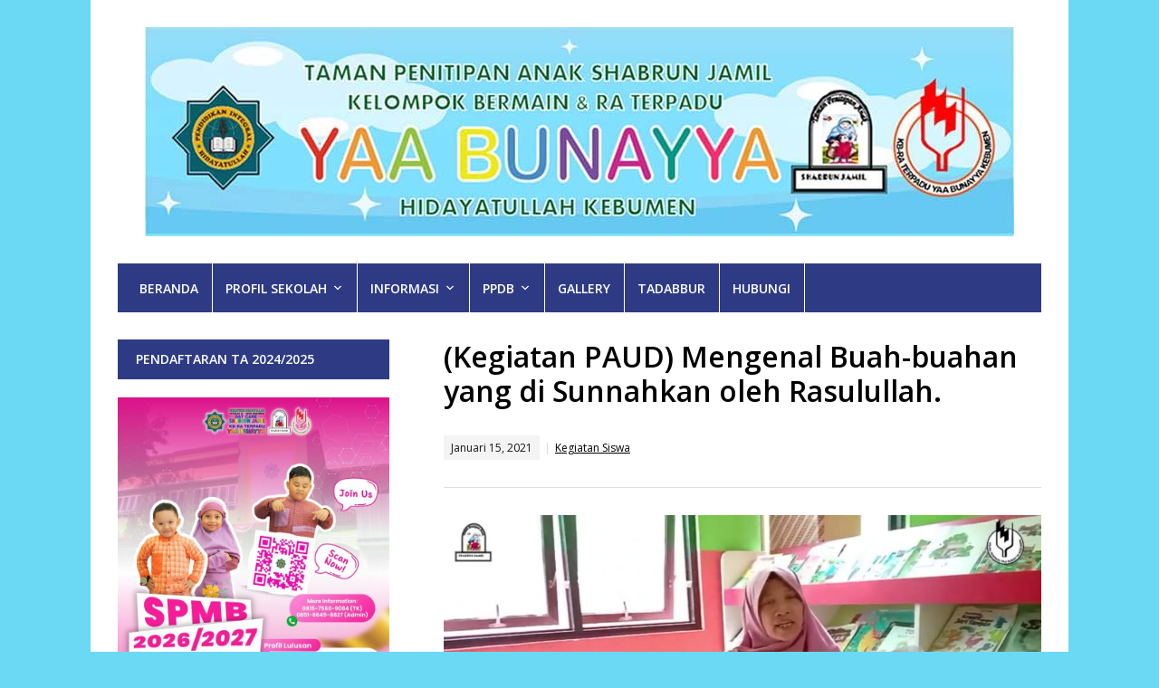

--- FILE ---
content_type: text/html; charset=UTF-8
request_url: https://yaabunayyakebumen.sch.id/kegiatan-paud-mengenal-buah-buahan-yang-di-sunnahkan-oleh-rasulullah/
body_size: 9608
content:
<!DOCTYPE html>
<html dir="ltr" lang="id" prefix="og: https://ogp.me/ns#">
	<head>
		<meta charset="UTF-8" />
		<meta http-equiv="X-UA-Compatible" content="IE=edge" />
		<meta name="viewport" content="width=device-width, initial-scale=1.0" />
		<link rel="profile" href="https://gmpg.org/xfn/11" />
		<style>img:is([sizes="auto" i], [sizes^="auto," i]) { contain-intrinsic-size: 3000px 1500px }</style>
	
		<!-- All in One SEO 4.5.5 - aioseo.com -->
		<meta name="robots" content="max-image-preview:large" />
		<link rel="canonical" href="https://yaabunayyakebumen.sch.id/kegiatan-paud-mengenal-buah-buahan-yang-di-sunnahkan-oleh-rasulullah/" />
		<meta name="generator" content="All in One SEO (AIOSEO) 4.5.5" />
		<meta property="og:locale" content="id_ID" />
		<meta property="og:site_name" content="TPA SHABRUN JAMIL &amp; KB-RA TERPADU YAA BUNAYYA KEBUMEN | Alamat : Jalan Tentara Pelajar No 48 Kompleks Islamic Center Kebumen, Jawa Tengah" />
		<meta property="og:type" content="article" />
		<meta property="og:title" content="(Kegiatan PAUD) Mengenal Buah-buahan yang di Sunnahkan oleh Rasulullah. | TPA SHABRUN JAMIL &amp; KB-RA TERPADU YAA BUNAYYA KEBUMEN" />
		<meta property="og:url" content="https://yaabunayyakebumen.sch.id/kegiatan-paud-mengenal-buah-buahan-yang-di-sunnahkan-oleh-rasulullah/" />
		<meta property="og:image" content="https://yaabunayyakebumen.sch.id/wp-content/uploads/2020/01/cropped-header-2-3.jpg" />
		<meta property="og:image:secure_url" content="https://yaabunayyakebumen.sch.id/wp-content/uploads/2020/01/cropped-header-2-3.jpg" />
		<meta property="article:published_time" content="2021-01-15T06:36:24+00:00" />
		<meta property="article:modified_time" content="2021-01-15T06:36:24+00:00" />
		<meta name="twitter:card" content="summary_large_image" />
		<meta name="twitter:title" content="(Kegiatan PAUD) Mengenal Buah-buahan yang di Sunnahkan oleh Rasulullah. | TPA SHABRUN JAMIL &amp; KB-RA TERPADU YAA BUNAYYA KEBUMEN" />
		<meta name="twitter:image" content="https://yaabunayyakebumen.sch.id/wp-content/uploads/2020/01/cropped-header-2-3.jpg" />
		<script type="application/ld+json" class="aioseo-schema">
			{"@context":"https:\/\/schema.org","@graph":[{"@type":"Article","@id":"https:\/\/yaabunayyakebumen.sch.id\/kegiatan-paud-mengenal-buah-buahan-yang-di-sunnahkan-oleh-rasulullah\/#article","name":"(Kegiatan PAUD) Mengenal Buah-buahan yang di Sunnahkan oleh Rasulullah. | TPA SHABRUN JAMIL & KB-RA TERPADU YAA BUNAYYA KEBUMEN","headline":"(Kegiatan  PAUD) Mengenal Buah-buahan yang di Sunnahkan oleh Rasulullah.","author":{"@id":"https:\/\/yaabunayyakebumen.sch.id\/author\/tita\/#author"},"publisher":{"@id":"https:\/\/yaabunayyakebumen.sch.id\/#organization"},"image":{"@type":"ImageObject","url":"https:\/\/yaabunayyakebumen.sch.id\/wp-content\/uploads\/2021\/01\/WhatsApp-Image-2021-01-15-at-13.09.29.jpeg","width":1280,"height":720},"datePublished":"2021-01-15T06:36:24+00:00","dateModified":"2021-01-15T06:36:24+00:00","inLanguage":"id-ID","mainEntityOfPage":{"@id":"https:\/\/yaabunayyakebumen.sch.id\/kegiatan-paud-mengenal-buah-buahan-yang-di-sunnahkan-oleh-rasulullah\/#webpage"},"isPartOf":{"@id":"https:\/\/yaabunayyakebumen.sch.id\/kegiatan-paud-mengenal-buah-buahan-yang-di-sunnahkan-oleh-rasulullah\/#webpage"},"articleSection":"Kegiatan Siswa"},{"@type":"BreadcrumbList","@id":"https:\/\/yaabunayyakebumen.sch.id\/kegiatan-paud-mengenal-buah-buahan-yang-di-sunnahkan-oleh-rasulullah\/#breadcrumblist","itemListElement":[{"@type":"ListItem","@id":"https:\/\/yaabunayyakebumen.sch.id\/#listItem","position":1,"name":"Beranda","item":"https:\/\/yaabunayyakebumen.sch.id\/","nextItem":"https:\/\/yaabunayyakebumen.sch.id\/kegiatan-paud-mengenal-buah-buahan-yang-di-sunnahkan-oleh-rasulullah\/#listItem"},{"@type":"ListItem","@id":"https:\/\/yaabunayyakebumen.sch.id\/kegiatan-paud-mengenal-buah-buahan-yang-di-sunnahkan-oleh-rasulullah\/#listItem","position":2,"name":"(Kegiatan  PAUD) Mengenal Buah-buahan yang di Sunnahkan oleh Rasulullah.","previousItem":"https:\/\/yaabunayyakebumen.sch.id\/#listItem"}]},{"@type":"Organization","@id":"https:\/\/yaabunayyakebumen.sch.id\/#organization","name":"TPA SHABRUN JAMIL & KB-RA TERPADU YAA BUNAYYA KEBUMEN","url":"https:\/\/yaabunayyakebumen.sch.id\/","logo":{"@type":"ImageObject","url":"https:\/\/yaabunayyakebumen.sch.id\/wp-content\/uploads\/2020\/01\/cropped-header-2-3.jpg","@id":"https:\/\/yaabunayyakebumen.sch.id\/kegiatan-paud-mengenal-buah-buahan-yang-di-sunnahkan-oleh-rasulullah\/#organizationLogo","width":960,"height":231},"image":{"@id":"https:\/\/yaabunayyakebumen.sch.id\/#organizationLogo"}},{"@type":"Person","@id":"https:\/\/yaabunayyakebumen.sch.id\/author\/tita\/#author","url":"https:\/\/yaabunayyakebumen.sch.id\/author\/tita\/","name":"Tita"},{"@type":"WebPage","@id":"https:\/\/yaabunayyakebumen.sch.id\/kegiatan-paud-mengenal-buah-buahan-yang-di-sunnahkan-oleh-rasulullah\/#webpage","url":"https:\/\/yaabunayyakebumen.sch.id\/kegiatan-paud-mengenal-buah-buahan-yang-di-sunnahkan-oleh-rasulullah\/","name":"(Kegiatan PAUD) Mengenal Buah-buahan yang di Sunnahkan oleh Rasulullah. | TPA SHABRUN JAMIL & KB-RA TERPADU YAA BUNAYYA KEBUMEN","inLanguage":"id-ID","isPartOf":{"@id":"https:\/\/yaabunayyakebumen.sch.id\/#website"},"breadcrumb":{"@id":"https:\/\/yaabunayyakebumen.sch.id\/kegiatan-paud-mengenal-buah-buahan-yang-di-sunnahkan-oleh-rasulullah\/#breadcrumblist"},"author":{"@id":"https:\/\/yaabunayyakebumen.sch.id\/author\/tita\/#author"},"creator":{"@id":"https:\/\/yaabunayyakebumen.sch.id\/author\/tita\/#author"},"image":{"@type":"ImageObject","url":"https:\/\/yaabunayyakebumen.sch.id\/wp-content\/uploads\/2021\/01\/WhatsApp-Image-2021-01-15-at-13.09.29.jpeg","@id":"https:\/\/yaabunayyakebumen.sch.id\/kegiatan-paud-mengenal-buah-buahan-yang-di-sunnahkan-oleh-rasulullah\/#mainImage","width":1280,"height":720},"primaryImageOfPage":{"@id":"https:\/\/yaabunayyakebumen.sch.id\/kegiatan-paud-mengenal-buah-buahan-yang-di-sunnahkan-oleh-rasulullah\/#mainImage"},"datePublished":"2021-01-15T06:36:24+00:00","dateModified":"2021-01-15T06:36:24+00:00"},{"@type":"WebSite","@id":"https:\/\/yaabunayyakebumen.sch.id\/#website","url":"https:\/\/yaabunayyakebumen.sch.id\/","name":"TPA SHABRUN JAMIL & KB-RA TERPADU YAA BUNAYYA KEBUMEN","description":"Alamat : Jalan Tentara Pelajar No 48 Kompleks Islamic Center Kebumen, Jawa Tengah","inLanguage":"id-ID","publisher":{"@id":"https:\/\/yaabunayyakebumen.sch.id\/#organization"}}]}
		</script>
		<!-- All in One SEO -->


	<!-- This site is optimized with the Yoast SEO plugin v25.9 - https://yoast.com/wordpress/plugins/seo/ -->
	<title>(Kegiatan PAUD) Mengenal Buah-buahan yang di Sunnahkan oleh Rasulullah. | TPA SHABRUN JAMIL &amp; KB-RA TERPADU YAA BUNAYYA KEBUMEN</title>
	<link rel="canonical" href="https://yaabunayyakebumen.sch.id/kegiatan-paud-mengenal-buah-buahan-yang-di-sunnahkan-oleh-rasulullah/" />
	<meta property="og:locale" content="id_ID" />
	<meta property="og:type" content="article" />
	<meta property="og:title" content="(Kegiatan PAUD) Mengenal Buah-buahan yang di Sunnahkan oleh Rasulullah. | TPA SHABRUN JAMIL &amp; KB-RA TERPADU YAA BUNAYYA KEBUMEN" />
	<meta property="og:description" content="(Kegiatan PAUD) Mengenal Buah-buahan yang di Sunnahkan oleh Rasulullah.. Link Youtube: Klik disini" />
	<meta property="og:url" content="https://yaabunayyakebumen.sch.id/kegiatan-paud-mengenal-buah-buahan-yang-di-sunnahkan-oleh-rasulullah/" />
	<meta property="og:site_name" content="TPA SHABRUN JAMIL &amp; KB-RA TERPADU YAA BUNAYYA KEBUMEN" />
	<meta property="article:published_time" content="2021-01-15T06:36:24+00:00" />
	<meta property="og:image" content="https://yaabunayyakebumen.sch.id/wp-content/uploads/2021/01/WhatsApp-Image-2021-01-15-at-13.09.29.jpeg" />
	<meta property="og:image:width" content="1280" />
	<meta property="og:image:height" content="720" />
	<meta property="og:image:type" content="image/jpeg" />
	<meta name="author" content="Tita" />
	<meta name="twitter:card" content="summary_large_image" />
	<meta name="twitter:label1" content="Ditulis oleh" />
	<meta name="twitter:data1" content="Tita" />
	<script type="application/ld+json" class="yoast-schema-graph">{"@context":"https://schema.org","@graph":[{"@type":"Article","@id":"https://yaabunayyakebumen.sch.id/kegiatan-paud-mengenal-buah-buahan-yang-di-sunnahkan-oleh-rasulullah/#article","isPartOf":{"@id":"https://yaabunayyakebumen.sch.id/kegiatan-paud-mengenal-buah-buahan-yang-di-sunnahkan-oleh-rasulullah/"},"author":{"name":"Tita","@id":"https://yaabunayyakebumen.sch.id/#/schema/person/afe028f3e3784e4c75c99295fd372e3b"},"headline":"(Kegiatan PAUD) Mengenal Buah-buahan yang di Sunnahkan oleh Rasulullah.","datePublished":"2021-01-15T06:36:24+00:00","mainEntityOfPage":{"@id":"https://yaabunayyakebumen.sch.id/kegiatan-paud-mengenal-buah-buahan-yang-di-sunnahkan-oleh-rasulullah/"},"wordCount":22,"commentCount":0,"publisher":{"@id":"https://yaabunayyakebumen.sch.id/#organization"},"image":{"@id":"https://yaabunayyakebumen.sch.id/kegiatan-paud-mengenal-buah-buahan-yang-di-sunnahkan-oleh-rasulullah/#primaryimage"},"thumbnailUrl":"https://yaabunayyakebumen.sch.id/wp-content/uploads/2021/01/WhatsApp-Image-2021-01-15-at-13.09.29.jpeg","articleSection":["Kegiatan Siswa"],"inLanguage":"id","potentialAction":[{"@type":"CommentAction","name":"Comment","target":["https://yaabunayyakebumen.sch.id/kegiatan-paud-mengenal-buah-buahan-yang-di-sunnahkan-oleh-rasulullah/#respond"]}]},{"@type":"WebPage","@id":"https://yaabunayyakebumen.sch.id/kegiatan-paud-mengenal-buah-buahan-yang-di-sunnahkan-oleh-rasulullah/","url":"https://yaabunayyakebumen.sch.id/kegiatan-paud-mengenal-buah-buahan-yang-di-sunnahkan-oleh-rasulullah/","name":"(Kegiatan PAUD) Mengenal Buah-buahan yang di Sunnahkan oleh Rasulullah. | TPA SHABRUN JAMIL &amp; KB-RA TERPADU YAA BUNAYYA KEBUMEN","isPartOf":{"@id":"https://yaabunayyakebumen.sch.id/#website"},"primaryImageOfPage":{"@id":"https://yaabunayyakebumen.sch.id/kegiatan-paud-mengenal-buah-buahan-yang-di-sunnahkan-oleh-rasulullah/#primaryimage"},"image":{"@id":"https://yaabunayyakebumen.sch.id/kegiatan-paud-mengenal-buah-buahan-yang-di-sunnahkan-oleh-rasulullah/#primaryimage"},"thumbnailUrl":"https://yaabunayyakebumen.sch.id/wp-content/uploads/2021/01/WhatsApp-Image-2021-01-15-at-13.09.29.jpeg","datePublished":"2021-01-15T06:36:24+00:00","breadcrumb":{"@id":"https://yaabunayyakebumen.sch.id/kegiatan-paud-mengenal-buah-buahan-yang-di-sunnahkan-oleh-rasulullah/#breadcrumb"},"inLanguage":"id","potentialAction":[{"@type":"ReadAction","target":["https://yaabunayyakebumen.sch.id/kegiatan-paud-mengenal-buah-buahan-yang-di-sunnahkan-oleh-rasulullah/"]}]},{"@type":"ImageObject","inLanguage":"id","@id":"https://yaabunayyakebumen.sch.id/kegiatan-paud-mengenal-buah-buahan-yang-di-sunnahkan-oleh-rasulullah/#primaryimage","url":"https://yaabunayyakebumen.sch.id/wp-content/uploads/2021/01/WhatsApp-Image-2021-01-15-at-13.09.29.jpeg","contentUrl":"https://yaabunayyakebumen.sch.id/wp-content/uploads/2021/01/WhatsApp-Image-2021-01-15-at-13.09.29.jpeg","width":1280,"height":720},{"@type":"BreadcrumbList","@id":"https://yaabunayyakebumen.sch.id/kegiatan-paud-mengenal-buah-buahan-yang-di-sunnahkan-oleh-rasulullah/#breadcrumb","itemListElement":[{"@type":"ListItem","position":1,"name":"Home","item":"https://yaabunayyakebumen.sch.id/"},{"@type":"ListItem","position":2,"name":"(Kegiatan PAUD) Mengenal Buah-buahan yang di Sunnahkan oleh Rasulullah."}]},{"@type":"WebSite","@id":"https://yaabunayyakebumen.sch.id/#website","url":"https://yaabunayyakebumen.sch.id/","name":"TPA SHABRUN JAMIL &amp; KB-RA TERPADU YAA BUNAYYA KEBUMEN","description":"Alamat : Jalan Tentara Pelajar No 48 Kompleks Islamic Center Kebumen, Jawa Tengah","publisher":{"@id":"https://yaabunayyakebumen.sch.id/#organization"},"potentialAction":[{"@type":"SearchAction","target":{"@type":"EntryPoint","urlTemplate":"https://yaabunayyakebumen.sch.id/?s={search_term_string}"},"query-input":{"@type":"PropertyValueSpecification","valueRequired":true,"valueName":"search_term_string"}}],"inLanguage":"id"},{"@type":"Organization","@id":"https://yaabunayyakebumen.sch.id/#organization","name":"Yaa Bunayya Kebumen","url":"https://yaabunayyakebumen.sch.id/","logo":{"@type":"ImageObject","inLanguage":"id","@id":"https://yaabunayyakebumen.sch.id/#/schema/logo/image/","url":"https://yaabunayyakebumen.sch.id/wp-content/uploads/2020/01/favicon.png","contentUrl":"https://yaabunayyakebumen.sch.id/wp-content/uploads/2020/01/favicon.png","width":512,"height":512,"caption":"Yaa Bunayya Kebumen"},"image":{"@id":"https://yaabunayyakebumen.sch.id/#/schema/logo/image/"}},{"@type":"Person","@id":"https://yaabunayyakebumen.sch.id/#/schema/person/afe028f3e3784e4c75c99295fd372e3b","name":"Tita"}]}</script>
	<!-- / Yoast SEO plugin. -->


<link rel='stylesheet' id='wp-block-library-css' href='https://yaabunayyakebumen.sch.id/wp-includes/css/dist/block-library/style.min.css?ver=c6ceab6eded64ff5b26498bfbb3e7d30' type='text/css' media='all' />
<style id='classic-theme-styles-inline-css' type='text/css'>
/*! This file is auto-generated */
.wp-block-button__link{color:#fff;background-color:#32373c;border-radius:9999px;box-shadow:none;text-decoration:none;padding:calc(.667em + 2px) calc(1.333em + 2px);font-size:1.125em}.wp-block-file__button{background:#32373c;color:#fff;text-decoration:none}
</style>
<style id='global-styles-inline-css' type='text/css'>
:root{--wp--preset--aspect-ratio--square: 1;--wp--preset--aspect-ratio--4-3: 4/3;--wp--preset--aspect-ratio--3-4: 3/4;--wp--preset--aspect-ratio--3-2: 3/2;--wp--preset--aspect-ratio--2-3: 2/3;--wp--preset--aspect-ratio--16-9: 16/9;--wp--preset--aspect-ratio--9-16: 9/16;--wp--preset--color--black: #000000;--wp--preset--color--cyan-bluish-gray: #abb8c3;--wp--preset--color--white: #ffffff;--wp--preset--color--pale-pink: #f78da7;--wp--preset--color--vivid-red: #cf2e2e;--wp--preset--color--luminous-vivid-orange: #ff6900;--wp--preset--color--luminous-vivid-amber: #fcb900;--wp--preset--color--light-green-cyan: #7bdcb5;--wp--preset--color--vivid-green-cyan: #00d084;--wp--preset--color--pale-cyan-blue: #8ed1fc;--wp--preset--color--vivid-cyan-blue: #0693e3;--wp--preset--color--vivid-purple: #9b51e0;--wp--preset--gradient--vivid-cyan-blue-to-vivid-purple: linear-gradient(135deg,rgba(6,147,227,1) 0%,rgb(155,81,224) 100%);--wp--preset--gradient--light-green-cyan-to-vivid-green-cyan: linear-gradient(135deg,rgb(122,220,180) 0%,rgb(0,208,130) 100%);--wp--preset--gradient--luminous-vivid-amber-to-luminous-vivid-orange: linear-gradient(135deg,rgba(252,185,0,1) 0%,rgba(255,105,0,1) 100%);--wp--preset--gradient--luminous-vivid-orange-to-vivid-red: linear-gradient(135deg,rgba(255,105,0,1) 0%,rgb(207,46,46) 100%);--wp--preset--gradient--very-light-gray-to-cyan-bluish-gray: linear-gradient(135deg,rgb(238,238,238) 0%,rgb(169,184,195) 100%);--wp--preset--gradient--cool-to-warm-spectrum: linear-gradient(135deg,rgb(74,234,220) 0%,rgb(151,120,209) 20%,rgb(207,42,186) 40%,rgb(238,44,130) 60%,rgb(251,105,98) 80%,rgb(254,248,76) 100%);--wp--preset--gradient--blush-light-purple: linear-gradient(135deg,rgb(255,206,236) 0%,rgb(152,150,240) 100%);--wp--preset--gradient--blush-bordeaux: linear-gradient(135deg,rgb(254,205,165) 0%,rgb(254,45,45) 50%,rgb(107,0,62) 100%);--wp--preset--gradient--luminous-dusk: linear-gradient(135deg,rgb(255,203,112) 0%,rgb(199,81,192) 50%,rgb(65,88,208) 100%);--wp--preset--gradient--pale-ocean: linear-gradient(135deg,rgb(255,245,203) 0%,rgb(182,227,212) 50%,rgb(51,167,181) 100%);--wp--preset--gradient--electric-grass: linear-gradient(135deg,rgb(202,248,128) 0%,rgb(113,206,126) 100%);--wp--preset--gradient--midnight: linear-gradient(135deg,rgb(2,3,129) 0%,rgb(40,116,252) 100%);--wp--preset--font-size--small: 13px;--wp--preset--font-size--medium: 20px;--wp--preset--font-size--large: 36px;--wp--preset--font-size--x-large: 42px;--wp--preset--spacing--20: 0.44rem;--wp--preset--spacing--30: 0.67rem;--wp--preset--spacing--40: 1rem;--wp--preset--spacing--50: 1.5rem;--wp--preset--spacing--60: 2.25rem;--wp--preset--spacing--70: 3.38rem;--wp--preset--spacing--80: 5.06rem;--wp--preset--shadow--natural: 6px 6px 9px rgba(0, 0, 0, 0.2);--wp--preset--shadow--deep: 12px 12px 50px rgba(0, 0, 0, 0.4);--wp--preset--shadow--sharp: 6px 6px 0px rgba(0, 0, 0, 0.2);--wp--preset--shadow--outlined: 6px 6px 0px -3px rgba(255, 255, 255, 1), 6px 6px rgba(0, 0, 0, 1);--wp--preset--shadow--crisp: 6px 6px 0px rgba(0, 0, 0, 1);}:where(.is-layout-flex){gap: 0.5em;}:where(.is-layout-grid){gap: 0.5em;}body .is-layout-flex{display: flex;}.is-layout-flex{flex-wrap: wrap;align-items: center;}.is-layout-flex > :is(*, div){margin: 0;}body .is-layout-grid{display: grid;}.is-layout-grid > :is(*, div){margin: 0;}:where(.wp-block-columns.is-layout-flex){gap: 2em;}:where(.wp-block-columns.is-layout-grid){gap: 2em;}:where(.wp-block-post-template.is-layout-flex){gap: 1.25em;}:where(.wp-block-post-template.is-layout-grid){gap: 1.25em;}.has-black-color{color: var(--wp--preset--color--black) !important;}.has-cyan-bluish-gray-color{color: var(--wp--preset--color--cyan-bluish-gray) !important;}.has-white-color{color: var(--wp--preset--color--white) !important;}.has-pale-pink-color{color: var(--wp--preset--color--pale-pink) !important;}.has-vivid-red-color{color: var(--wp--preset--color--vivid-red) !important;}.has-luminous-vivid-orange-color{color: var(--wp--preset--color--luminous-vivid-orange) !important;}.has-luminous-vivid-amber-color{color: var(--wp--preset--color--luminous-vivid-amber) !important;}.has-light-green-cyan-color{color: var(--wp--preset--color--light-green-cyan) !important;}.has-vivid-green-cyan-color{color: var(--wp--preset--color--vivid-green-cyan) !important;}.has-pale-cyan-blue-color{color: var(--wp--preset--color--pale-cyan-blue) !important;}.has-vivid-cyan-blue-color{color: var(--wp--preset--color--vivid-cyan-blue) !important;}.has-vivid-purple-color{color: var(--wp--preset--color--vivid-purple) !important;}.has-black-background-color{background-color: var(--wp--preset--color--black) !important;}.has-cyan-bluish-gray-background-color{background-color: var(--wp--preset--color--cyan-bluish-gray) !important;}.has-white-background-color{background-color: var(--wp--preset--color--white) !important;}.has-pale-pink-background-color{background-color: var(--wp--preset--color--pale-pink) !important;}.has-vivid-red-background-color{background-color: var(--wp--preset--color--vivid-red) !important;}.has-luminous-vivid-orange-background-color{background-color: var(--wp--preset--color--luminous-vivid-orange) !important;}.has-luminous-vivid-amber-background-color{background-color: var(--wp--preset--color--luminous-vivid-amber) !important;}.has-light-green-cyan-background-color{background-color: var(--wp--preset--color--light-green-cyan) !important;}.has-vivid-green-cyan-background-color{background-color: var(--wp--preset--color--vivid-green-cyan) !important;}.has-pale-cyan-blue-background-color{background-color: var(--wp--preset--color--pale-cyan-blue) !important;}.has-vivid-cyan-blue-background-color{background-color: var(--wp--preset--color--vivid-cyan-blue) !important;}.has-vivid-purple-background-color{background-color: var(--wp--preset--color--vivid-purple) !important;}.has-black-border-color{border-color: var(--wp--preset--color--black) !important;}.has-cyan-bluish-gray-border-color{border-color: var(--wp--preset--color--cyan-bluish-gray) !important;}.has-white-border-color{border-color: var(--wp--preset--color--white) !important;}.has-pale-pink-border-color{border-color: var(--wp--preset--color--pale-pink) !important;}.has-vivid-red-border-color{border-color: var(--wp--preset--color--vivid-red) !important;}.has-luminous-vivid-orange-border-color{border-color: var(--wp--preset--color--luminous-vivid-orange) !important;}.has-luminous-vivid-amber-border-color{border-color: var(--wp--preset--color--luminous-vivid-amber) !important;}.has-light-green-cyan-border-color{border-color: var(--wp--preset--color--light-green-cyan) !important;}.has-vivid-green-cyan-border-color{border-color: var(--wp--preset--color--vivid-green-cyan) !important;}.has-pale-cyan-blue-border-color{border-color: var(--wp--preset--color--pale-cyan-blue) !important;}.has-vivid-cyan-blue-border-color{border-color: var(--wp--preset--color--vivid-cyan-blue) !important;}.has-vivid-purple-border-color{border-color: var(--wp--preset--color--vivid-purple) !important;}.has-vivid-cyan-blue-to-vivid-purple-gradient-background{background: var(--wp--preset--gradient--vivid-cyan-blue-to-vivid-purple) !important;}.has-light-green-cyan-to-vivid-green-cyan-gradient-background{background: var(--wp--preset--gradient--light-green-cyan-to-vivid-green-cyan) !important;}.has-luminous-vivid-amber-to-luminous-vivid-orange-gradient-background{background: var(--wp--preset--gradient--luminous-vivid-amber-to-luminous-vivid-orange) !important;}.has-luminous-vivid-orange-to-vivid-red-gradient-background{background: var(--wp--preset--gradient--luminous-vivid-orange-to-vivid-red) !important;}.has-very-light-gray-to-cyan-bluish-gray-gradient-background{background: var(--wp--preset--gradient--very-light-gray-to-cyan-bluish-gray) !important;}.has-cool-to-warm-spectrum-gradient-background{background: var(--wp--preset--gradient--cool-to-warm-spectrum) !important;}.has-blush-light-purple-gradient-background{background: var(--wp--preset--gradient--blush-light-purple) !important;}.has-blush-bordeaux-gradient-background{background: var(--wp--preset--gradient--blush-bordeaux) !important;}.has-luminous-dusk-gradient-background{background: var(--wp--preset--gradient--luminous-dusk) !important;}.has-pale-ocean-gradient-background{background: var(--wp--preset--gradient--pale-ocean) !important;}.has-electric-grass-gradient-background{background: var(--wp--preset--gradient--electric-grass) !important;}.has-midnight-gradient-background{background: var(--wp--preset--gradient--midnight) !important;}.has-small-font-size{font-size: var(--wp--preset--font-size--small) !important;}.has-medium-font-size{font-size: var(--wp--preset--font-size--medium) !important;}.has-large-font-size{font-size: var(--wp--preset--font-size--large) !important;}.has-x-large-font-size{font-size: var(--wp--preset--font-size--x-large) !important;}
:where(.wp-block-post-template.is-layout-flex){gap: 1.25em;}:where(.wp-block-post-template.is-layout-grid){gap: 1.25em;}
:where(.wp-block-columns.is-layout-flex){gap: 2em;}:where(.wp-block-columns.is-layout-grid){gap: 2em;}
:root :where(.wp-block-pullquote){font-size: 1.5em;line-height: 1.6;}
</style>
<link rel='stylesheet' id='lectura_lite-style-css' href='https://yaabunayyakebumen.sch.id/wp-content/themes/lectura-lite/style.css?ver=2020-09-14' type='text/css' media='all' />
<link rel='stylesheet' id='dashicons-css' href='https://yaabunayyakebumen.sch.id/wp-includes/css/dashicons.min.css?ver=c6ceab6eded64ff5b26498bfbb3e7d30' type='text/css' media='all' />
<link rel='stylesheet' id='lectura_lite-webfonts-css' href='//fonts.googleapis.com/css2?family=Open+Sans%3Aital%2Cwght%400%2C400%3B0%2C600%3B0%2C700%3B1%2C400%3B1%2C600&#038;display=swap&#038;ver=c6ceab6eded64ff5b26498bfbb3e7d30' type='text/css' media='all' />
<link rel='stylesheet' id='recent-posts-widget-with-thumbnails-public-style-css' href='https://yaabunayyakebumen.sch.id/wp-content/plugins/recent-posts-widget-with-thumbnails/public.css?ver=7.1.1' type='text/css' media='all' />
<script type="text/javascript" src="https://yaabunayyakebumen.sch.id/wp-includes/js/jquery/jquery.min.js?ver=3.7.1" id="jquery-core-js"></script>
<script type="text/javascript" src="https://yaabunayyakebumen.sch.id/wp-includes/js/jquery/jquery-migrate.min.js?ver=3.4.1" id="jquery-migrate-js"></script>

<!-- Begin Theme Custom CSS -->
<style type="text/css" id="academiathemes-custom-css">
body{color:#000000;}a, .academia-featured-page .title-post a{color:#000000;}.wrapper-menu, #content .title-widget-blue, .pagination .current, .pagination a:hover, .pagination a:focus{background:#2e3b84;}.pagination .current, .pagination a:hover, .pagination a:focus{border-color:#2e3b84;}.pagination a{color:#2e3b84;}.sf-menu > li{border-right-color:#ffffff;}#lectura-menu-main a:hover, #lectura-menu-main a:focus, #lectura-menu-main .current-menu-item > a{color:#d8af1c;}#content .title-widget-grey{color:#ffffff;background-color:#2e3b84;}#site-footer{background:#2e3b84;color:#ffffff;}#site-footer .title-widget, .wrapper-footer{border-color:#a83e5a;}
</style>
<!-- End Theme Custom CSS -->
<meta name="generator" content="Elementor 3.31.5; features: additional_custom_breakpoints, e_element_cache; settings: css_print_method-external, google_font-enabled, font_display-auto">
			<style>
				.e-con.e-parent:nth-of-type(n+4):not(.e-lazyloaded):not(.e-no-lazyload),
				.e-con.e-parent:nth-of-type(n+4):not(.e-lazyloaded):not(.e-no-lazyload) * {
					background-image: none !important;
				}
				@media screen and (max-height: 1024px) {
					.e-con.e-parent:nth-of-type(n+3):not(.e-lazyloaded):not(.e-no-lazyload),
					.e-con.e-parent:nth-of-type(n+3):not(.e-lazyloaded):not(.e-no-lazyload) * {
						background-image: none !important;
					}
				}
				@media screen and (max-height: 640px) {
					.e-con.e-parent:nth-of-type(n+2):not(.e-lazyloaded):not(.e-no-lazyload),
					.e-con.e-parent:nth-of-type(n+2):not(.e-lazyloaded):not(.e-no-lazyload) * {
						background-image: none !important;
					}
				}
			</style>
			<style type="text/css" id="custom-background-css">
body.custom-background { background-color: #6bd9f4; }
</style>
	<link rel="icon" href="https://yaabunayyakebumen.sch.id/wp-content/uploads/2020/01/cropped-favicon-32x32.png" sizes="32x32" />
<link rel="icon" href="https://yaabunayyakebumen.sch.id/wp-content/uploads/2020/01/cropped-favicon-192x192.png" sizes="192x192" />
<link rel="apple-touch-icon" href="https://yaabunayyakebumen.sch.id/wp-content/uploads/2020/01/cropped-favicon-180x180.png" />
<meta name="msapplication-TileImage" content="https://yaabunayyakebumen.sch.id/wp-content/uploads/2020/01/cropped-favicon-270x270.png" />
</head>

<body data-rsssl=1 class="wp-singular post-template-default single single-post postid-1750 single-format-standard custom-background wp-custom-logo wp-theme-lectura-lite page-header-centered page-sidebar-left elementor-default elementor-kit-1413">


<div id="container">

	<a class="skip-link screen-reader-text" href="#content">Skip to content</a>

	<div class="wrapper wrapper-main">
	
		<header id="site-masthead" role="banner" class="site-header">
		
			<div class="wrapper-header">
			
				
				<div id="site-logo">
					<a href="https://yaabunayyakebumen.sch.id/" class="custom-logo-link" rel="home"><img width="960" height="231" src="https://yaabunayyakebumen.sch.id/wp-content/uploads/2020/01/cropped-header-2-3.jpg" class="custom-logo" alt="Logo for TPA SHABRUN JAMIL &amp; KB-RA TERPADU YAA BUNAYYA KEBUMEN" decoding="async" srcset="https://yaabunayyakebumen.sch.id/wp-content/uploads/2020/01/cropped-header-2-3.jpg 960w, https://yaabunayyakebumen.sch.id/wp-content/uploads/2020/01/cropped-header-2-3-300x72.jpg 300w, https://yaabunayyakebumen.sch.id/wp-content/uploads/2020/01/cropped-header-2-3-768x185.jpg 768w" sizes="(max-width: 960px) 100vw, 960px" /></a>				</div><!-- #site-logo -->
				
			</div><!-- .wrapper-header -->
		
			<div class="wrapper-menu">

				<span id="site-mobile-menu-toggle"><button onclick="lectura_lite_toggle_class('site-mobile-menu','is-visible');" class="toggle-anchor"><span class="toggle-icon dashicons dashicons-menu-alt3"></span><span class="toggle-label">Open Menu</span></button></span>

<div id="site-mobile-menu">

	<div class="menu-wrapper">

		
		<nav class="mobile-menu" aria-label="Mobile" role="navigation">

			<ul class="mobile-menu-ul">

			<ul id="menu-main-menu" class="menu"><li id="menu-item-1839" class="menu-item menu-item-type-custom menu-item-object-custom menu-item-home menu-item-1839"><a href="https://yaabunayyakebumen.sch.id/">BERANDA</a></li>
<li id="menu-item-1289" class="menu-item menu-item-type-custom menu-item-object-custom menu-item-has-children menu-item-1289"><a href="#">Profil Sekolah</a><button onclick="lectura_lite_toggle_class('menu-item-1289','is-visible');" class="sub-menu-toggle toggle-anchor"><span class="screen-reader-text">Show sub menu</span><span class="dashicons dashicons-arrow-down-alt2"></span></span></button>
<ul class="sub-menu">
	<li id="menu-item-1292" class="menu-item menu-item-type-post_type menu-item-object-page menu-item-1292"><a href="https://yaabunayyakebumen.sch.id/sejarah-singkat/">Sejarah Singkat</a></li>
	<li id="menu-item-1301" class="menu-item menu-item-type-post_type menu-item-object-page menu-item-1301"><a href="https://yaabunayyakebumen.sch.id/visi-dan-misi/">Visi Dan Misi</a></li>
	<li id="menu-item-1304" class="menu-item menu-item-type-post_type menu-item-object-page menu-item-1304"><a href="https://yaabunayyakebumen.sch.id/sarana-prasarana/">Sarana Prasarana</a></li>
	<li id="menu-item-1300" class="menu-item menu-item-type-post_type menu-item-object-page menu-item-1300"><a href="https://yaabunayyakebumen.sch.id/data-guru/">Data Guru</a></li>
</ul>
</li>
<li id="menu-item-1841" class="menu-item menu-item-type-custom menu-item-object-custom menu-item-has-children menu-item-1841"><a href="#">Informasi</a><button onclick="lectura_lite_toggle_class('menu-item-1841','is-visible');" class="sub-menu-toggle toggle-anchor"><span class="screen-reader-text">Show sub menu</span><span class="dashicons dashicons-arrow-down-alt2"></span></span></button>
<ul class="sub-menu">
	<li id="menu-item-1842" class="menu-item menu-item-type-taxonomy menu-item-object-category current-post-ancestor current-menu-parent current-post-parent menu-item-1842"><a href="https://yaabunayyakebumen.sch.id/kegiatan-siswa/">Kegiatan Siswa</a></li>
	<li id="menu-item-2001" class="menu-item menu-item-type-taxonomy menu-item-object-category menu-item-2001"><a href="https://yaabunayyakebumen.sch.id/kegiatan-guru/">Kegiatan Guru</a></li>
	<li id="menu-item-1843" class="menu-item menu-item-type-taxonomy menu-item-object-category menu-item-1843"><a href="https://yaabunayyakebumen.sch.id/program-sekolah/">Program Sekolah</a></li>
	<li id="menu-item-1844" class="menu-item menu-item-type-taxonomy menu-item-object-category menu-item-1844"><a href="https://yaabunayyakebumen.sch.id/kampus/">kampus</a></li>
</ul>
</li>
<li id="menu-item-1342" class="menu-item menu-item-type-post_type menu-item-object-page menu-item-has-children menu-item-1342"><a href="https://yaabunayyakebumen.sch.id/penerimaan-peserta-didik-baru/">PPDB</a><button onclick="lectura_lite_toggle_class('menu-item-1342','is-visible');" class="sub-menu-toggle toggle-anchor"><span class="screen-reader-text">Show sub menu</span><span class="dashicons dashicons-arrow-down-alt2"></span></span></button>
<ul class="sub-menu">
	<li id="menu-item-2168" class="menu-item menu-item-type-custom menu-item-object-custom menu-item-2168"><a href="https://ppdb.yaabunayyakebumen.sch.id/formulir-penerimaan-peserta-didik-baru">DAFTAR ONLINE</a></li>
	<li id="menu-item-2175" class="menu-item menu-item-type-custom menu-item-object-custom menu-item-2175"><a href="https://daftarppdb.yaabunayyakebumen.sch.id/modules/form_builder/published/berkas.php">BERKAS ADMINISTRASI</a></li>
	<li id="menu-item-2176" class="menu-item menu-item-type-custom menu-item-object-custom menu-item-2176"><a href="https://ppdb.yaabunayyakebumen.sch.id/cetak-formulir-penerimaan-peserta-didik-baru">CETAK FORMULIR</a></li>
</ul>
</li>
<li id="menu-item-1334" class="menu-item menu-item-type-post_type menu-item-object-page menu-item-home menu-item-1334"><a href="https://yaabunayyakebumen.sch.id/gallery/">Gallery</a></li>
<li id="menu-item-1391" class="menu-item menu-item-type-taxonomy menu-item-object-category menu-item-1391"><a href="https://yaabunayyakebumen.sch.id/tadabbur/">Tadabbur</a></li>
<li id="menu-item-1354" class="menu-item menu-item-type-post_type menu-item-object-page menu-item-1354"><a href="https://yaabunayyakebumen.sch.id/hubungi-kami/">Hubungi</a></li>
</ul>
			</ul><!-- .mobile-menu-ul -->

		</nav><!-- .mobile-menu -->

	</div><!-- .menu-wrapper -->

</div><!-- #site-mobile-menu -->

				<nav id="site-nav-main">

					<ul id="lectura-menu-main" class="navbar-nav dropdown sf-menu clearfix"><li class="menu-item menu-item-type-custom menu-item-object-custom menu-item-home menu-item-1839"><a href="https://yaabunayyakebumen.sch.id/">BERANDA</a></li>
<li class="menu-item menu-item-type-custom menu-item-object-custom menu-item-has-children menu-item-1289"><a href="#">Profil Sekolah</a>
<ul class="sub-menu">
	<li class="menu-item menu-item-type-post_type menu-item-object-page menu-item-1292"><a href="https://yaabunayyakebumen.sch.id/sejarah-singkat/">Sejarah Singkat</a></li>
	<li class="menu-item menu-item-type-post_type menu-item-object-page menu-item-1301"><a href="https://yaabunayyakebumen.sch.id/visi-dan-misi/">Visi Dan Misi</a></li>
	<li class="menu-item menu-item-type-post_type menu-item-object-page menu-item-1304"><a href="https://yaabunayyakebumen.sch.id/sarana-prasarana/">Sarana Prasarana</a></li>
	<li class="menu-item menu-item-type-post_type menu-item-object-page menu-item-1300"><a href="https://yaabunayyakebumen.sch.id/data-guru/">Data Guru</a></li>
</ul>
</li>
<li class="menu-item menu-item-type-custom menu-item-object-custom menu-item-has-children menu-item-1841"><a href="#">Informasi</a>
<ul class="sub-menu">
	<li class="menu-item menu-item-type-taxonomy menu-item-object-category current-post-ancestor current-menu-parent current-post-parent menu-item-1842"><a href="https://yaabunayyakebumen.sch.id/kegiatan-siswa/">Kegiatan Siswa</a></li>
	<li class="menu-item menu-item-type-taxonomy menu-item-object-category menu-item-2001"><a href="https://yaabunayyakebumen.sch.id/kegiatan-guru/">Kegiatan Guru</a></li>
	<li class="menu-item menu-item-type-taxonomy menu-item-object-category menu-item-1843"><a href="https://yaabunayyakebumen.sch.id/program-sekolah/">Program Sekolah</a></li>
	<li class="menu-item menu-item-type-taxonomy menu-item-object-category menu-item-1844"><a href="https://yaabunayyakebumen.sch.id/kampus/">kampus</a></li>
</ul>
</li>
<li class="menu-item menu-item-type-post_type menu-item-object-page menu-item-has-children menu-item-1342"><a href="https://yaabunayyakebumen.sch.id/penerimaan-peserta-didik-baru/">PPDB</a>
<ul class="sub-menu">
	<li class="menu-item menu-item-type-custom menu-item-object-custom menu-item-2168"><a href="https://ppdb.yaabunayyakebumen.sch.id/formulir-penerimaan-peserta-didik-baru">DAFTAR ONLINE</a></li>
	<li class="menu-item menu-item-type-custom menu-item-object-custom menu-item-2175"><a href="https://daftarppdb.yaabunayyakebumen.sch.id/modules/form_builder/published/berkas.php">BERKAS ADMINISTRASI</a></li>
	<li class="menu-item menu-item-type-custom menu-item-object-custom menu-item-2176"><a href="https://ppdb.yaabunayyakebumen.sch.id/cetak-formulir-penerimaan-peserta-didik-baru">CETAK FORMULIR</a></li>
</ul>
</li>
<li class="menu-item menu-item-type-post_type menu-item-object-page menu-item-home menu-item-1334"><a href="https://yaabunayyakebumen.sch.id/gallery/">Gallery</a></li>
<li class="menu-item menu-item-type-taxonomy menu-item-object-category menu-item-1391"><a href="https://yaabunayyakebumen.sch.id/tadabbur/">Tadabbur</a></li>
<li class="menu-item menu-item-type-post_type menu-item-object-page menu-item-1354"><a href="https://yaabunayyakebumen.sch.id/hubungi-kami/">Hubungi</a></li>
</ul>
				</nav><!-- #site-nav-main -->

			</div><!-- .wrapper-menu -->
		
		</header><!-- .site-header -->
<div id="content" class="clearfix">

	<div class="wrapper-content-main">

		<div class="academia-column academia-column-main">

		<div class="post-meta-single">
			<h1 class="title title-l title-post-single">(Kegiatan  PAUD) Mengenal Buah-buahan yang di Sunnahkan oleh Rasulullah.</h1>
			<p class="post-meta"><span class="datetime"><time datetime="2021-01-15" pubdate>Januari 15, 2021</time></span><span class="category"><a href="https://yaabunayyakebumen.sch.id/kegiatan-siswa/" rel="category tag">Kegiatan Siswa</a></span></p>
		</div><!-- .post-meta -->

		<div class="post-single">
		
			<p><img fetchpriority="high" decoding="async" class="alignnone size-large wp-image-1751" src="https://yaabunayyakebumen.sch.id/wp-content/uploads/2021/01/WhatsApp-Image-2021-01-15-at-13.09.29-1024x576.jpeg" alt="" width="840" height="473" srcset="https://yaabunayyakebumen.sch.id/wp-content/uploads/2021/01/WhatsApp-Image-2021-01-15-at-13.09.29-1024x576.jpeg 1024w, https://yaabunayyakebumen.sch.id/wp-content/uploads/2021/01/WhatsApp-Image-2021-01-15-at-13.09.29-300x169.jpeg 300w, https://yaabunayyakebumen.sch.id/wp-content/uploads/2021/01/WhatsApp-Image-2021-01-15-at-13.09.29-768x432.jpeg 768w, https://yaabunayyakebumen.sch.id/wp-content/uploads/2021/01/WhatsApp-Image-2021-01-15-at-13.09.29-170x96.jpeg 170w, https://yaabunayyakebumen.sch.id/wp-content/uploads/2021/01/WhatsApp-Image-2021-01-15-at-13.09.29-370x208.jpeg 370w, https://yaabunayyakebumen.sch.id/wp-content/uploads/2021/01/WhatsApp-Image-2021-01-15-at-13.09.29-780x439.jpeg 780w, https://yaabunayyakebumen.sch.id/wp-content/uploads/2021/01/WhatsApp-Image-2021-01-15-at-13.09.29.jpeg 1280w" sizes="(max-width: 840px) 100vw, 840px" /></p>
<p>(Kegiatan PAUD) Mengenal Buah-buahan yang di Sunnahkan oleh Rasulullah.. Link Youtube: Klik disini</p>
			
			<div class="cleaner">&nbsp;</div>
			
									
		</div><!-- .post-single -->
		
		
<div id="academia-comments" class="comments-area">

	
	
		<div id="respond" class="comment-respond">
		<h3 id="reply-title" class="comment-reply-title"><span class="page-title-span">Tinggalkan Balasan <small><a rel="nofollow" id="cancel-comment-reply-link" href="/kegiatan-paud-mengenal-buah-buahan-yang-di-sunnahkan-oleh-rasulullah/#respond" style="display:none;">Batalkan balasan</a></small></span></h3><p class="must-log-in">Anda harus <a href="https://yaabunayyakebumen.sch.id/enter/?redirect_to=https%3A%2F%2Fyaabunayyakebumen.sch.id%2Fkegiatan-paud-mengenal-buah-buahan-yang-di-sunnahkan-oleh-rasulullah%2F">masuk</a> untuk berkomentar.</p>	</div><!-- #respond -->
	
</div><!-- #academia-comments -->
  
		
	</div><!-- .academia-column .academia-column-main --><aside class="academia-column academia-column-aside academia-column-last">

	<div class="widget widget_media_image" id="media_image-5"><p class="title-s title-widget title-widget-grey">PENDAFTARAN TA 2024/2025</p><a href="https://yaabunayyakebumen.sch.id/ppdb"><img width="660" height="911" src="https://yaabunayyakebumen.sch.id/wp-content/uploads/2026/01/YB-IC-742x1024.jpg" class="image wp-image-2382  attachment-large size-large" alt="" style="max-width: 100%; height: auto;" title="DI BUKA PENDAFTARAN" decoding="async" srcset="https://yaabunayyakebumen.sch.id/wp-content/uploads/2026/01/YB-IC-742x1024.jpg 742w, https://yaabunayyakebumen.sch.id/wp-content/uploads/2026/01/YB-IC-218x300.jpg 218w, https://yaabunayyakebumen.sch.id/wp-content/uploads/2026/01/YB-IC-768x1059.jpg 768w, https://yaabunayyakebumen.sch.id/wp-content/uploads/2026/01/YB-IC-1114x1536.jpg 1114w, https://yaabunayyakebumen.sch.id/wp-content/uploads/2026/01/YB-IC.jpg 1450w" sizes="(max-width: 660px) 100vw, 660px" /></a></div><div class="widget widget_media_image" id="media_image-7"><p class="title-s title-widget title-widget-grey">BROSUR SEKOLAH AL- IMAN ISLAMIC INTEGRATED SCHOOL (AIIS)</p><a href="https://smpihkebumen.sch.id/wp-content/uploads/2024/01/BROSUR-HIDAYATULLAH-2024.pdf"><img width="660" height="956" src="https://yaabunayyakebumen.sch.id/wp-content/uploads/2024/01/BROSUR-HIDAYATULLAH-2024-707x1024.jpg" class="image wp-image-2225  attachment-large size-large" alt="" style="max-width: 100%; height: auto;" decoding="async" srcset="https://yaabunayyakebumen.sch.id/wp-content/uploads/2024/01/BROSUR-HIDAYATULLAH-2024-707x1024.jpg 707w, https://yaabunayyakebumen.sch.id/wp-content/uploads/2024/01/BROSUR-HIDAYATULLAH-2024-207x300.jpg 207w, https://yaabunayyakebumen.sch.id/wp-content/uploads/2024/01/BROSUR-HIDAYATULLAH-2024-768x1112.jpg 768w, https://yaabunayyakebumen.sch.id/wp-content/uploads/2024/01/BROSUR-HIDAYATULLAH-2024-1061x1536.jpg 1061w, https://yaabunayyakebumen.sch.id/wp-content/uploads/2024/01/BROSUR-HIDAYATULLAH-2024-1414x2048.jpg 1414w, https://yaabunayyakebumen.sch.id/wp-content/uploads/2024/01/BROSUR-HIDAYATULLAH-2024.jpg 1713w" sizes="(max-width: 660px) 100vw, 660px" /></a></div><div class="widget widget_media_video" id="media_video-3"><p class="title-s title-widget title-widget-grey">PROFIL SEKOLAH</p><div style="width:100%;" class="wp-video"><!--[if lt IE 9]><script>document.createElement('video');</script><![endif]-->
<video class="wp-video-shortcode" id="video-1750-1" preload="metadata" controls="controls"><source type="video/youtube" src="https://youtu.be/E1dqp3UTAr8?_=1" /><a href="https://youtu.be/E1dqp3UTAr8">https://youtu.be/E1dqp3UTAr8</a></video></div></div><div class="widget widget_media_image" id="media_image-9"><a href="https://yaabunayyakebumen.sch.id/wp-content/uploads/2024/02/Brosur-Yaa-Bunayya-Sabrun-Jamil-full-scaled.jpg" target="_blank"><img width="660" height="923" src="https://yaabunayyakebumen.sch.id/wp-content/uploads/2024/02/Brosur-Yaa-Bunayya-Sabrun-Jamil-full-732x1024.jpg" class="image wp-image-2244  attachment-large size-large" alt="" style="max-width: 100%; height: auto;" decoding="async" srcset="https://yaabunayyakebumen.sch.id/wp-content/uploads/2024/02/Brosur-Yaa-Bunayya-Sabrun-Jamil-full-732x1024.jpg 732w, https://yaabunayyakebumen.sch.id/wp-content/uploads/2024/02/Brosur-Yaa-Bunayya-Sabrun-Jamil-full-214x300.jpg 214w, https://yaabunayyakebumen.sch.id/wp-content/uploads/2024/02/Brosur-Yaa-Bunayya-Sabrun-Jamil-full-768x1075.jpg 768w, https://yaabunayyakebumen.sch.id/wp-content/uploads/2024/02/Brosur-Yaa-Bunayya-Sabrun-Jamil-full-1097x1536.jpg 1097w, https://yaabunayyakebumen.sch.id/wp-content/uploads/2024/02/Brosur-Yaa-Bunayya-Sabrun-Jamil-full-1463x2048.jpg 1463w, https://yaabunayyakebumen.sch.id/wp-content/uploads/2024/02/Brosur-Yaa-Bunayya-Sabrun-Jamil-full-scaled.jpg 1829w" sizes="(max-width: 660px) 100vw, 660px" /></a></div><div class="widget_text widget widget_custom_html" id="custom_html-6"><p class="title-s title-widget title-widget-grey">FACEBOOK</p><div class="textwidget custom-html-widget"><div id="fb-root"></div>
<script async defer crossorigin="anonymous" src="https://connect.facebook.net/id_ID/sdk.js#xfbml=1&version=v9.0" nonce="DaNtdTYB"></script>
<div class="fb-page" data-href="https://www.facebook.com/kbtkyaabunayyakebumen.official/" data-tabs="timeline" data-width="" data-height="" data-small-header="false" data-adapt-container-width="true" data-hide-cover="false" data-show-facepile="true"><blockquote cite="https://www.facebook.com/kbtkyaabunayyakebumen.official/" class="fb-xfbml-parse-ignore"><a href="https://www.facebook.com/fb.yaabunayyakebumen/">KB Rat Yaa Bunayya Kebumen</a></blockquote></div></div></div><div class="widget widget_categories" id="categories-3"><p class="title-s title-widget title-widget-grey">Kategori Artikel</p>
			<ul>
					<li class="cat-item cat-item-36"><a href="https://yaabunayyakebumen.sch.id/galery/">galery</a>
</li>
	<li class="cat-item cat-item-35"><a href="https://yaabunayyakebumen.sch.id/kampus/">kampus</a>
</li>
	<li class="cat-item cat-item-1"><a href="https://yaabunayyakebumen.sch.id/kegiatan-guru/">Kegiatan Guru</a>
</li>
	<li class="cat-item cat-item-32"><a href="https://yaabunayyakebumen.sch.id/kegiatan-siswa/">Kegiatan Siswa</a>
</li>
	<li class="cat-item cat-item-33"><a href="https://yaabunayyakebumen.sch.id/program-sekolah/">Program Sekolah</a>
</li>
	<li class="cat-item cat-item-34"><a href="https://yaabunayyakebumen.sch.id/tadabbur/">Tadabbur</a>
</li>
	<li class="cat-item cat-item-88"><a href="https://yaabunayyakebumen.sch.id/tamu-sekolah/">Tamu sekolah</a>
</li>
			</ul>

			</div><div class="widget_text widget widget_custom_html" id="custom_html-3"><p class="title-s title-widget title-widget-grey">Alamat Sekolah</p><div class="textwidget custom-html-widget"><iframe src="https://www.google.com/maps/embed?pb=!1m14!1m8!1m3!1d7908.154687722479!2d109.67044681639405!3d-7.674834396438443!3m2!1i1024!2i768!4f13.1!3m3!1m2!1s0x0%3A0x86daedc6b6971860!2sKB%20RA%20Terpadu%20Yaa%20Bunayya!5e0!3m2!1sen!2sid!4v1611111606532!5m2!1sen!2sid" width="600" height="450" frameborder="0" style="border:0;" allowfullscreen="" aria-hidden="false" tabindex="0"></iframe></div></div></aside><!-- .academia-column .academia-column-aside .academia-column-last -->
</div><!-- .wrapper-content-main -->	
</div><!-- #content -->

	</div><!-- .wrapper .wrapper-main -->
	
	<footer id="site-footer" class="site-footer">
	
		
		<div id="footer-copy">
		
			<div class="wrapper wrapper-footer-copy">
				
				<p class="academia-credit">Theme by <a href="https://www.academiathemes.com/" rel="nofollow designer noopener" target="_blank">AcademiaThemes</a></p>								<p class="copy">Copyright &copy; 2026 TPA SHABRUN JAMIL &amp; KB-RA TERPADU YAA BUNAYYA KEBUMEN</p>
			
			</div><!-- .wrapper .wrapper-footer-copy -->
		
		</div><!-- #footer-copy -->

	</footer><!-- .site-footer -->

</div><!-- #container -->

<script type="speculationrules">
{"prefetch":[{"source":"document","where":{"and":[{"href_matches":"\/*"},{"not":{"href_matches":["\/wp-*.php","\/wp-admin\/*","\/wp-content\/uploads\/*","\/wp-content\/*","\/wp-content\/plugins\/*","\/wp-content\/themes\/lectura-lite\/*","\/*\\?(.+)"]}},{"not":{"selector_matches":"a[rel~=\"nofollow\"]"}},{"not":{"selector_matches":".no-prefetch, .no-prefetch a"}}]},"eagerness":"conservative"}]}
</script>
			<script>
				const lazyloadRunObserver = () => {
					const lazyloadBackgrounds = document.querySelectorAll( `.e-con.e-parent:not(.e-lazyloaded)` );
					const lazyloadBackgroundObserver = new IntersectionObserver( ( entries ) => {
						entries.forEach( ( entry ) => {
							if ( entry.isIntersecting ) {
								let lazyloadBackground = entry.target;
								if( lazyloadBackground ) {
									lazyloadBackground.classList.add( 'e-lazyloaded' );
								}
								lazyloadBackgroundObserver.unobserve( entry.target );
							}
						});
					}, { rootMargin: '200px 0px 200px 0px' } );
					lazyloadBackgrounds.forEach( ( lazyloadBackground ) => {
						lazyloadBackgroundObserver.observe( lazyloadBackground );
					} );
				};
				const events = [
					'DOMContentLoaded',
					'elementor/lazyload/observe',
				];
				events.forEach( ( event ) => {
					document.addEventListener( event, lazyloadRunObserver );
				} );
			</script>
			<link rel='stylesheet' id='mediaelement-css' href='https://yaabunayyakebumen.sch.id/wp-includes/js/mediaelement/mediaelementplayer-legacy.min.css?ver=4.2.17' type='text/css' media='all' />
<link rel='stylesheet' id='wp-mediaelement-css' href='https://yaabunayyakebumen.sch.id/wp-includes/js/mediaelement/wp-mediaelement.min.css?ver=c6ceab6eded64ff5b26498bfbb3e7d30' type='text/css' media='all' />
<script type="text/javascript" src="https://yaabunayyakebumen.sch.id/wp-content/themes/lectura-lite/js/superfish.min.js?ver=1.3.1" id="superfish-js"></script>
<script type="text/javascript" src="https://yaabunayyakebumen.sch.id/wp-content/themes/lectura-lite/js/init.js?ver=1.3.1" id="lectura_lite-init-js"></script>
<script type="text/javascript" src="https://yaabunayyakebumen.sch.id/wp-content/themes/lectura-lite/js/jquery.flexslider-min.js?ver=1.3.1" id="flexslider-js"></script>
<script type="text/javascript" src="https://yaabunayyakebumen.sch.id/wp-includes/js/comment-reply.min.js?ver=c6ceab6eded64ff5b26498bfbb3e7d30" id="comment-reply-js" async="async" data-wp-strategy="async"></script>
<script type="text/javascript" id="mediaelement-core-js-before">
/* <![CDATA[ */
var mejsL10n = {"language":"id","strings":{"mejs.download-file":"Unduh Berkas","mejs.install-flash":"Anda menggunakan peramban yang tidak terinstal pemutar Flash. Silakan hidupkan plugin pemutar Flash Anda atau unduh versi terakhirnya dari https:\/\/get.adobe.com\/flashplayer\/","mejs.fullscreen":"Selayar penuh","mejs.play":"Putar","mejs.pause":"Jeda","mejs.time-slider":"Penggeser Waktu","mejs.time-help-text":"Gunakan tuts Panah Kanan\/Kiri untuk melompat satu detik, panah Atas\/Bawah untuk melompat sepuluh detik.","mejs.live-broadcast":"Siaran Langsung","mejs.volume-help-text":"Gunakan Anak Panah Atas\/Bawah untuk menaikkan atau menurunkan volume.","mejs.unmute":"Matikan Sunyi","mejs.mute":"Bisu","mejs.volume-slider":"Penggeser Volume","mejs.video-player":"Pemutar Video","mejs.audio-player":"Pemutar Audio","mejs.captions-subtitles":"Subteks\/Subjudul","mejs.captions-chapters":"Bab","mejs.none":"Tak ada","mejs.afrikaans":"Bahasa Afrikanas","mejs.albanian":"Bahasa Albania","mejs.arabic":"Bahasa Arab","mejs.belarusian":"Bahasa Belarusia","mejs.bulgarian":"Bahasa Bulgaria","mejs.catalan":"Bahasa Katalan","mejs.chinese":"Bahasa Mandarin","mejs.chinese-simplified":"Bahasa Mandarin (Disederhanakan)","mejs.chinese-traditional":"Bahasa Mandarin (Tradisional)","mejs.croatian":"Bahasa Kroasia","mejs.czech":"Bahasa Ceko","mejs.danish":"Bahasa Denmark","mejs.dutch":"Bahasa Belanda","mejs.english":"Bahasa Inggris","mejs.estonian":"Bahasa Estonia","mejs.filipino":"Bahasa Filipino","mejs.finnish":"Bahasa Finlandia","mejs.french":"Bahasa Perancis","mejs.galician":"Bahasa Galikan","mejs.german":"Bahasa Jerman","mejs.greek":"Bahasa Yunani","mejs.haitian-creole":"Bahasa Kreol Haiti","mejs.hebrew":"Bahasa Ibrani","mejs.hindi":"Bahasa Hindi","mejs.hungarian":"Bahasa Hungaria","mejs.icelandic":"Bahasa Islandia","mejs.indonesian":"Bahasa Indonesia","mejs.irish":"Bahasa Irlandia","mejs.italian":"Bahasa Italia","mejs.japanese":"Bahasa Jepang","mejs.korean":"Bahasa Korea","mejs.latvian":"Bahasa Latvia","mejs.lithuanian":"Bahasa Lithuania","mejs.macedonian":"Bahasa Macedonia","mejs.malay":"Bahasa Melayu","mejs.maltese":"Bahasa Malta","mejs.norwegian":"Bahasa Norwegia","mejs.persian":"Bahasa Persia","mejs.polish":"Bahasa Polandia","mejs.portuguese":"Bahasa Portugis","mejs.romanian":"Bahasa Romania","mejs.russian":"Bahasa Russia","mejs.serbian":"Bahasa Serbia","mejs.slovak":"Bahasa Slovakia","mejs.slovenian":"Bahasa Slovenia","mejs.spanish":"Bahasa Spanyol","mejs.swahili":"Bahasa Swahili","mejs.swedish":"Bahasa Swedia","mejs.tagalog":"Bahasa Tagalog","mejs.thai":"Bahasa Thai","mejs.turkish":"Bahasa Turki","mejs.ukrainian":"Bahasa Ukraina","mejs.vietnamese":"Bahasa Vietnam","mejs.welsh":"Bahasa Welsh","mejs.yiddish":"Bahasa Yiddi"}};
/* ]]> */
</script>
<script type="text/javascript" src="https://yaabunayyakebumen.sch.id/wp-includes/js/mediaelement/mediaelement-and-player.min.js?ver=4.2.17" id="mediaelement-core-js"></script>
<script type="text/javascript" src="https://yaabunayyakebumen.sch.id/wp-includes/js/mediaelement/mediaelement-migrate.min.js?ver=c6ceab6eded64ff5b26498bfbb3e7d30" id="mediaelement-migrate-js"></script>
<script type="text/javascript" id="mediaelement-js-extra">
/* <![CDATA[ */
var _wpmejsSettings = {"pluginPath":"\/wp-includes\/js\/mediaelement\/","classPrefix":"mejs-","stretching":"responsive","audioShortcodeLibrary":"mediaelement","videoShortcodeLibrary":"mediaelement"};
/* ]]> */
</script>
<script type="text/javascript" src="https://yaabunayyakebumen.sch.id/wp-includes/js/mediaelement/wp-mediaelement.min.js?ver=c6ceab6eded64ff5b26498bfbb3e7d30" id="wp-mediaelement-js"></script>
<script type="text/javascript" src="https://yaabunayyakebumen.sch.id/wp-includes/js/mediaelement/renderers/vimeo.min.js?ver=4.2.17" id="mediaelement-vimeo-js"></script>
</body>
</html>

--- FILE ---
content_type: text/css
request_url: https://yaabunayyakebumen.sch.id/wp-content/themes/lectura-lite/style.css?ver=2020-09-14
body_size: 12063
content:
/*********************************************************************************************

Theme Name: Lectura Lite
Theme URI: https://www.academiathemes.com/themes/lectura-lite/
Description: Lectura Lite is a simplified and free version of the Lectura WordPress Education Theme developed for schools, universities, kindergartens, organizations, companies, etc.
Requires PHP: 7.0
Tested up to: 5.5.1
Author: AcademiaThemes.com
Author URI: https://www.academiathemes.com/
Version: 1.3.1
License: GNU General Public License v2.0
License URI: http://www.gnu.org/licenses/gpl-2.0.html
Tags: two-columns, right-sidebar, custom-background, custom-menu, featured-images, theme-options, threaded-comments, translation-ready
Text Domain: lectura-lite

Lectura Lite WordPress theme, Copyright (C) 2020 AcademiaThemes.com
Lectura Lite WordPress theme is licensed under the GPL.

**********************************************************************************************

0.  CSS Reset  -------------------------  All Theme Files
1.  Page Structure: Common elements  ---  All Theme Files
2.  Page Structure: Header -------------  header.php
3.  Navigation  ------------------------  header.php
4.  Page Structure: Main Content  ------  
5.  Content Blocks ---------------------  
6.  Single Post / Page -----------------  single.php, page.php
7.  Comments Styling  ------------------  comments.php
8.  Page Structure: Footer  ------------  footer.php
9.  Misc  ------------------------------
10. Buttons, Forms  --------------------
11. Slideshow  -------------------------
12. Media Queries  ---------------------

**********************************************************************************************/


/********************************************************************************************* 

0. CSS Reset  -------------------------  All Theme Files

*********************************************************************************************/

/*! normalize.css v7.0.0 | MIT License | github.com/necolas/normalize.css */
html {
  font-size: 16px;
  line-height: 1;
  /* 1 */
  -ms-text-size-adjust: 100%;
  /* 2 */
  -webkit-text-size-adjust: 100%;
  /* 2 */
  -webkit-box-sizing: border-box;
  -moz-box-sizing: border-box;
  box-sizing: border-box; }

*, *:before, *:after {
  -webkit-box-sizing: inherit;
  -moz-box-sizing: inherit;
  box-sizing: inherit; }

body {
  margin: 0; }

article,
aside,
footer,
header,
nav,
section {
  display: block; }

h1 {
  font-size: 2em;
  margin: 0.67em 0; }

figcaption,
figure,
main {
  /* 1 */
  display: block; }

figure {
  margin: 1em 40px; }

hr {
  box-sizing: content-box;
  /* 1 */
  height: 0;
  /* 1 */
  overflow: visible;
  /* 2 */ }

pre {
  font-family: monospace, monospace;
  /* 1 */
  font-size: 1em;
  /* 2 */ }

a {
  background-color: transparent;
  /* 1 */
  -webkit-text-decoration-skip: objects;
  /* 2 */ }

abbr[title] {
  border-bottom: none;
  /* 1 */
  text-decoration: underline;
  /* 2 */
  text-decoration: underline dotted;
  /* 2 */ }

b,
strong {
  font-weight: inherit; }

b,
strong {
  font-weight: bold; }

code,
kbd,
samp {
  font-family: monospace, monospace;
  /* 1 */
  font-size: 1em;
  /* 2 */ }

dfn {
  font-style: italic; }

mark {
  background-color: #ff0;
  color: #000; }

small {
  font-size: 80%; }

sub,
sup {
  font-size: 75%;
  line-height: 0;
  position: relative;
  vertical-align: baseline; }

sub {
  bottom: -0.25em; }

sup {
  top: -0.5em; }

audio,
video {
  display: inline-block; }

audio:not([controls]) {
  display: none;
  height: 0; }

img {
  border-style: none;
  vertical-align: middle; }

svg:not(:root) {
  overflow: hidden; }

button,
input,
optgroup,
select,
textarea {
  font-family: sans-serif;
  /* 1 */
  font-size: 100%;
  /* 1 */
  line-height: 1.15;
  /* 1 */
  margin: 0;
  /* 2 */ }

button,
input {
  /* 1 */
  overflow: visible; }

button,
select {
  /* 1 */
  text-transform: none; }

button,
html [type="button"],
[type="reset"],
[type="submit"] {
  -webkit-appearance: button;
  /* 2 */ }

button::-moz-focus-inner,
[type="button"]::-moz-focus-inner,
[type="reset"]::-moz-focus-inner,
[type="submit"]::-moz-focus-inner {
  border-style: none;
  padding: 0; }

button:-moz-focusring,
[type="button"]:-moz-focusring,
[type="reset"]:-moz-focusring,
[type="submit"]:-moz-focusring {
  outline: 1px dotted ButtonText; }

fieldset {
  padding: 0.35em 0.75em 0.625em; }

legend {
  box-sizing: border-box;
  /* 1 */
  color: inherit;
  /* 2 */
  display: table;
  /* 1 */
  max-width: 100%;
  /* 1 */
  padding: 0;
  /* 3 */
  white-space: normal;
  /* 1 */ }

progress {
  display: inline-block;
  /* 1 */
  vertical-align: baseline;
  /* 2 */ }

textarea {
  overflow: auto; }

[type="checkbox"],
[type="radio"] {
  box-sizing: border-box;
  /* 1 */
  padding: 0;
  /* 2 */ }

[type="number"]::-webkit-inner-spin-button,
[type="number"]::-webkit-outer-spin-button {
  height: auto; }

[type="search"] {
  -webkit-appearance: textfield;
  /* 1 */
  outline-offset: -2px;
  /* 2 */ }

[type="search"]::-webkit-search-cancel-button,
[type="search"]::-webkit-search-decoration {
  -webkit-appearance: none; }

::-webkit-file-upload-button {
  -webkit-appearance: button;
  /* 1 */
  font: inherit;
  /* 2 */ }

details,
menu {
  display: block; }

summary {
  display: list-item; }

canvas {
  display: inline-block; }

template {
  display: none; }

[hidden] {
  display: none; }

.clearfix:before, .clearfix:after {
  content: " ";
  display: table; }

.clearfix:after {
  clear: both; }

.clickable {
  cursor: pointer; }

/* Headings */
h1, h2, h3, h4, h5, h6, .widget-title, .archives-title {
  color: #111;
  font-weight: 700;
  line-height: 1.3;
  margin: 0; }

h1 small, h2 small, h3 small, h4 small, h5 small, h6 small {
  font-weight: normal;
  line-height: 1; }

h1 small, h2 small, h3 small {
  font-size: 65%; }

h4 small, h5 small, h6 small {
  font-size: 75%; }

h1 {
  font-size: 36px; }

h2 {
  font-size: 30px; }

h3 {
  font-size: 24px; }

h4 {
  font-size: 20px; }

h5 {
  font-size: 18px; }

h6 {
  font-size: 16px; }

/* Tables */
table {
  border-top: 0;
  margin-bottom: 2em;
  position: relative;
  table-layout: fixed;
  width: 100%;
  z-index: 1; }

table th {
  text-align: left; }

table tr {
  border-bottom: 1px solid #F0F0F0; }

table th,
table td {
  font-family: inherit;
  font-size: inherit;
  padding: 0.8125rem 0.75rem;
  vertical-align: middle; }

.floatleft {
  float: left; }

.floatright {
  float: right; }

.sticky, .bypostauthor {
  position: relative; }

ul, ol {
  list-style-type: none;
  margin: 0;
  padding: 0; }

ul ul, ol ol, ul ol, ol ul {
  margin: 0; }

/*--------------------------------------------------------------
2.0 Accessibility
--------------------------------------------------------------*/
/* Text meant only for screen readers. */
.screen-reader-text {
  clip: rect(1px, 1px, 1px, 1px);
  height: 1px;
  overflow: hidden;
  position: absolute !important;
  width: 1px;
  word-wrap: normal !important;
  /* Many screen reader and browser combinations announce broken words as they would appear visually. */ }

.screen-reader-text:focus {
  background-color: #f1f1f1;
  -webkit-border-radius: 3px;
  -moz-border-radius: 3px;
  -ms-border-radius: 3px;
  border-radius: 3px;
  -webkit-box-shadow: 0 0 2px 2px rgba(0, 0, 0, 0.6);
  box-shadow: 0 0 2px 2px rgba(0, 0, 0, 0.6);
  clip: auto !important;
  color: #21759b;
  display: block;
  font-size: 14px;
  font-size: 0.875rem;
  font-weight: 700;
  height: auto;
  left: 5px;
  line-height: normal;
  padding: 15px 23px 14px;
  text-decoration: none;
  top: 5px;
  width: auto;
  z-index: 100000;
  /* Above WP toolbar. */ }

#container .skip-link:focus {
  clip: auto;
  height: auto;
  left: 6px;
  top: 7px;
  width: auto;
  z-index: 100000;
}

/*--------------------------------------------------------------
3.0 Alignments
--------------------------------------------------------------*/
.post-single .alignleft,
.textwidget .alignleft {
  display: inline;
  float: left;
  margin-right: 2.5rem;
  margin-left: 0; }

.post-single .alignright,
.textwidget .alignright {
  display: inline;
  float: right;
  margin-right: 0;
  margin-left: 2.5rem; }

.post-single .aligncenter,
.textwidget .aligncenter {
  clear: both;
  display: block;
  margin-left: auto;
  margin-right: auto; }

/*--------------------------------------------------------------
4.0 Typography
--------------------------------------------------------------*/
body,
button,
input,
select,
textarea {
  color: #333;
  font-family: "Libre Franklin", "Helvetica Neue", helvetica, arial, sans-serif;
  font-size: 15px;
  font-size: 0.9375rem;
  font-weight: 400;
  line-height: 1.66; }

p {
  margin: 0;
  padding: 0; }

dfn,
cite,
em,
i {
  font-style: italic; }

blockquote {
  color: #666;
  font-size: 1rem;
  font-size: 1.125rem;
  font-style: italic;
  line-height: 1.7;
  margin: 0;
  overflow: hidden;
  padding: 0; }

blockquote cite {
  display: block;
  font-style: normal;
  font-weight: 600;
  margin-top: 0.5em; }

address {
  margin: 0 0 1.5em; }

pre {
  background: #eee;
  font-family: "Courier 10 Pitch", Courier, monospace;
  font-size: 15px;
  font-size: 0.9375rem;
  line-height: 1.6;
  margin-bottom: 1.6em;
  max-width: 100%;
  overflow: auto;
  padding: 1.6em; }

code,
kbd,
tt,
var {
  font-family: Monaco, Consolas, "Andale Mono", "DejaVu Sans Mono", monospace;
  font-size: 15px;
  font-size: 0.9375rem; }

abbr,
acronym {
  border-bottom: 1px dotted #666;
  cursor: help; }

mark,
ins {
  background: #eee;
  text-decoration: none; }

big {
  font-size: 125%; }

blockquote {
  quotes: "" ""; }

q {
  quotes: "“" "”" "‘" "’"; }

blockquote:before,
blockquote:after {
  content: ""; }

:focus {
  outline: none; }

/* Typography for Arabic Font */
html[lang="ar"] body,
html[lang="ar"] button,
html[lang="ar"] input,
html[lang="ar"] select,
html[lang="ar"] textarea,
html[lang="ary"] body,
html[lang="ary"] button,
html[lang="ary"] input,
html[lang="ary"] select,
html[lang="ary"] textarea,
html[lang="azb"] body,
html[lang="azb"] button,
html[lang="azb"] input,
html[lang="azb"] select,
html[lang="azb"] textarea,
html[lang="fa-IR"] body,
html[lang="fa-IR"] button,
html[lang="fa-IR"] input,
html[lang="fa-IR"] select,
html[lang="fa-IR"] textarea,
html[lang="haz"] body,
html[lang="haz"] button,
html[lang="haz"] input,
html[lang="haz"] select,
html[lang="haz"] textarea,
html[lang="ps"] body,
html[lang="ps"] button,
html[lang="ps"] input,
html[lang="ps"] select,
html[lang="ps"] textarea,
html[lang="ur"] body,
html[lang="ur"] button,
html[lang="ur"] input,
html[lang="ur"] select,
html[lang="ur"] textarea {
  font-family: Tahoma, Arial, sans-serif; }

html[lang="ar"] h1,
html[lang="ar"] h2,
html[lang="ar"] h3,
html[lang="ar"] h4,
html[lang="ar"] h5,
html[lang="ar"] h6,
html[lang="ary"] h1,
html[lang="ary"] h2,
html[lang="ary"] h3,
html[lang="ary"] h4,
html[lang="ary"] h5,
html[lang="ary"] h6,
html[lang="azb"] h1,
html[lang="azb"] h2,
html[lang="azb"] h3,
html[lang="azb"] h4,
html[lang="azb"] h5,
html[lang="azb"] h6,
html[lang="fa-IR"] h1,
html[lang="fa-IR"] h2,
html[lang="fa-IR"] h3,
html[lang="fa-IR"] h4,
html[lang="fa-IR"] h5,
html[lang="fa-IR"] h6,
html[lang="haz"] h1,
html[lang="haz"] h2,
html[lang="haz"] h3,
html[lang="haz"] h4,
html[lang="haz"] h5,
html[lang="haz"] h6,
html[lang="ps"] h1,
html[lang="ps"] h2,
html[lang="ps"] h3,
html[lang="ps"] h4,
html[lang="ps"] h5,
html[lang="ps"] h6,
html[lang="ur"] h1,
html[lang="ur"] h2,
html[lang="ur"] h3,
html[lang="ur"] h4,
html[lang="ur"] h5,
html[lang="ur"] h6 {
  font-weight: 700; }

/* Typography for Chinese Font */
html[lang^="zh-"] body,
html[lang^="zh-"] button,
html[lang^="zh-"] input,
html[lang^="zh-"] select,
html[lang^="zh-"] textarea {
  font-family: "PingFang TC", "Helvetica Neue", Helvetica, STHeitiTC-Light, Arial, sans-serif; }

html[lang="zh-CN"] body,
html[lang="zh-CN"] button,
html[lang="zh-CN"] input,
html[lang="zh-CN"] select,
html[lang="zh-CN"] textarea {
  font-family: "PingFang SC", "Helvetica Neue", Helvetica, STHeitiSC-Light, Arial, sans-serif; }

html[lang^="zh-"] h1,
html[lang^="zh-"] h2,
html[lang^="zh-"] h3,
html[lang^="zh-"] h4,
html[lang^="zh-"] h5,
html[lang^="zh-"] h6 {
  font-weight: 700; }

/* Typography for Cyrillic Font */
html[lang="bg-BG"] body,
html[lang="bg-BG"] button,
html[lang="bg-BG"] input,
html[lang="bg-BG"] select,
html[lang="bg-BG"] textarea,
html[lang="ru-RU"] body,
html[lang="ru-RU"] button,
html[lang="ru-RU"] input,
html[lang="ru-RU"] select,
html[lang="ru-RU"] textarea,
html[lang="uk"] body,
html[lang="uk"] button,
html[lang="uk"] input,
html[lang="uk"] select,
html[lang="uk"] textarea {
  font-family: "Helvetica Neue", Helvetica, "Segoe UI", Arial, sans-serif; }

html[lang="bg-BG"] h1,
html[lang="bg-BG"] h2,
html[lang="bg-BG"] h3,
html[lang="bg-BG"] h4,
html[lang="bg-BG"] h5,
html[lang="bg-BG"] h6,
html[lang="ru-RU"] h1,
html[lang="ru-RU"] h2,
html[lang="ru-RU"] h3,
html[lang="ru-RU"] h4,
html[lang="ru-RU"] h5,
html[lang="ru-RU"] h6,
html[lang="uk"] h1,
html[lang="uk"] h2,
html[lang="uk"] h3,
html[lang="uk"] h4,
html[lang="uk"] h5,
html[lang="uk"] h6 {
  font-weight: 700;
  line-height: 1.2; }

/* Typography for Devanagari Font */
html[lang="bn-BD"] body,
html[lang="bn-BD"] button,
html[lang="bn-BD"] input,
html[lang="bn-BD"] select,
html[lang="bn-BD"] textarea,
html[lang="hi-IN"] body,
html[lang="hi-IN"] button,
html[lang="hi-IN"] input,
html[lang="hi-IN"] select,
html[lang="hi-IN"] textarea,
html[lang="mr-IN"] body,
html[lang="mr-IN"] button,
html[lang="mr-IN"] input,
html[lang="mr-IN"] select,
html[lang="mr-IN"] textarea {
  font-family: Arial, sans-serif; }

html[lang="bn-BD"] h1,
html[lang="bn-BD"] h2,
html[lang="bn-BD"] h3,
html[lang="bn-BD"] h4,
html[lang="bn-BD"] h5,
html[lang="bn-BD"] h6,
html[lang="hi-IN"] h1,
html[lang="hi-IN"] h2,
html[lang="hi-IN"] h3,
html[lang="hi-IN"] h4,
html[lang="hi-IN"] h5,
html[lang="hi-IN"] h6,
html[lang="mr-IN"] h1,
html[lang="mr-IN"] h2,
html[lang="mr-IN"] h3,
html[lang="mr-IN"] h4,
html[lang="mr-IN"] h5,
html[lang="mr-IN"] h6 {
  font-weight: 700; }

/* Typography for Greek Font */
html[lang="el"] body,
html[lang="el"] button,
html[lang="el"] input,
html[lang="el"] select,
html[lang="el"] textarea {
  font-family: "Helvetica Neue", Helvetica, Arial, sans-serif; }

html[lang="el"] h1,
html[lang="el"] h2,
html[lang="el"] h3,
html[lang="el"] h4,
html[lang="el"] h5,
html[lang="el"] h6 {
  font-weight: 700;
  line-height: 1.3; }

/* Typography for Gujarati Font */
html[lang="gu-IN"] body,
html[lang="gu-IN"] button,
html[lang="gu-IN"] input,
html[lang="gu-IN"] select,
html[lang="gu-IN"] textarea {
  font-family: Arial, sans-serif; }

html[lang="gu-IN"] h1,
html[lang="gu-IN"] h2,
html[lang="gu-IN"] h3,
html[lang="gu-IN"] h4,
html[lang="gu-IN"] h5,
html[lang="gu-IN"] h6 {
  font-weight: 700; }

/* Typography for Hebrew Font */
html[lang="he-IL"] body,
html[lang="he-IL"] button,
html[lang="he-IL"] input,
html[lang="he-IL"] select,
html[lang="he-IL"] textarea {
  font-family: "Arial Hebrew", Arial, sans-serif; }

html[lang="he-IL"] h1,
html[lang="he-IL"] h2,
html[lang="he-IL"] h3,
html[lang="he-IL"] h4,
html[lang="he-IL"] h5,
html[lang="he-IL"] h6 {
  font-weight: 700; }

/* Typography for Japanese Font */
html[lang="ja"] body,
html[lang="ja"] button,
html[lang="ja"] input,
html[lang="ja"] select,
html[lang="ja"] textarea {
  font-family: "Hiragino Kaku Gothic Pro", Meiryo, sans-serif; }

html[lang="ja"] h1,
html[lang="ja"] h2,
html[lang="ja"] h3,
html[lang="ja"] h4,
html[lang="ja"] h5,
html[lang="ja"] h6 {
  font-weight: 700; }

/* Typography for Korean font */
html[lang="ko-KR"] body,
html[lang="ko-KR"] button,
html[lang="ko-KR"] input,
html[lang="ko-KR"] select,
html[lang="ko-KR"] textarea {
  font-family: "Apple SD Gothic Neo", "Malgun Gothic", "Nanum Gothic", Dotum, sans-serif; }

html[lang="ko-KR"] h1,
html[lang="ko-KR"] h2,
html[lang="ko-KR"] h3,
html[lang="ko-KR"] h4,
html[lang="ko-KR"] h5,
html[lang="ko-KR"] h6 {
  font-weight: 600; }

/* Typography for Thai Font */
html[lang="th"] h1,
html[lang="th"] h2,
html[lang="th"] h3,
html[lang="th"] h4,
html[lang="th"] h5,
html[lang="th"] h6 {
  line-height: 1.65;
  font-family: "Sukhumvit Set", "Helvetica Neue", Helvetica, Arial, sans-serif; }

html[lang="th"] body,
html[lang="th"] button,
html[lang="th"] input,
html[lang="th"] select,
html[lang="th"] textarea {
  line-height: 1.8;
  font-family: "Sukhumvit Set", "Helvetica Neue", Helvetica, Arial, sans-serif; }

/* Remove letter-spacing for all non-latin alphabets */
html[lang="ar"] *,
html[lang="ary"] *,
html[lang="azb"] *,
html[lang="haz"] *,
html[lang="ps"] *,
html[lang^="zh-"] *,
html[lang="bg-BG"] *,
html[lang="ru-RU"] *,
html[lang="uk"] *,
html[lang="bn-BD"] *,
html[lang="hi-IN"] *,
html[lang="mr-IN"] *,
html[lang="el"] *,
html[lang="gu-IN"] *,
html[lang="he-IL"] *,
html[lang="ja"] *,
html[lang="ko-KR"] *,
html[lang="th"] * {
  letter-spacing: 0 !important; }

/*--------------------------------------------------------------
6.0 Forms
--------------------------------------------------------------*/
label {
  color: #424242;
  display: block;
  font-weight: 700;
  margin-bottom: 0.5em; }

fieldset {
  margin-bottom: 1em; }

input[type="text"],
input[type="email"],
input[type="url"],
input[type="password"],
input[type="search"],
input[type="number"],
input[type="tel"],
input[type="range"],
input[type="date"],
input[type="month"],
input[type="week"],
input[type="time"],
input[type="datetime"],
input[type="datetime-local"],
input[type="color"],
textarea {
  color: #666;
  background: #fff;
  background-image: -webkit-linear-gradient(rgba(255, 255, 255, 0), rgba(255, 255, 255, 0));
  border: 1px solid #bbb;
  -webkit-border-radius: 1px;
  -moz-border-radius: 1px;
  -ms-border-radius: 1px;
  border-radius: 1px;
  display: block;
  padding: 0.5em;
  width: 100%;
  transition: all 0.2s ease-in-out; }

input[type="text"]:focus,
input[type="email"]:focus,
input[type="url"]:focus,
input[type="password"]:focus,
input[type="search"]:focus,
input[type="number"]:focus,
input[type="tel"]:focus,
input[type="range"]:focus,
input[type="date"]:focus,
input[type="month"]:focus,
input[type="week"]:focus,
input[type="time"]:focus,
input[type="datetime"]:focus,
input[type="datetime-local"]:focus,
input[type="color"]:focus,
textarea:focus {
  color: #222;
  border-color: #cc0000;
  box-shadow: 0 2px 8px rgba(67, 79, 91, 0.2); }

select {
  border: 1px solid #bbb;
  -webkit-border-radius: 3px;
  -moz-border-radius: 3px;
  -ms-border-radius: 3px;
  border-radius: 3px;
  height: 3em;
  max-width: 100%; }

input[type="radio"],
input[type="checkbox"] {
  margin-right: 0.5em; }

input[type="radio"] + label,
input[type="checkbox"] + label {
  font-weight: 400; }

button,
input[type="button"],
input[type="submit"] {
  background-color: #cc0000;
  border: 0;
  -webkit-border-radius: 2px;
  -moz-border-radius: 2px;
  -ms-border-radius: 2px;
  border-radius: 2px;
  -webkit-box-shadow: none;
  box-shadow: none;
  color: #fff;
  cursor: pointer;
  display: inline-block;
  font-size: 0.875rem;
  font-weight: 600;
  line-height: 1;
  padding: 0.8125rem 1.5rem;
  text-shadow: none;
  transition: all 0.15s ease-in-out; }

input + button,
input + input[type="button"],
input + input[type="submit"] {
  padding: 0.75em 2em; }

input[type="submit"] {
  margin-top: 6px; }

button.secondary,
input[type="reset"],
input[type="button"].secondary,
input[type="reset"].secondary,
input[type="submit"].secondary {
  background-color: #ddd;
  color: #222; }

input[type="submit"]:hover,
input[type="submit"]:focus {
  background: #2f43c6; }

button.secondary:hover,
button.secondary:focus,
input[type="reset"]:hover,
input[type="reset"]:focus,
input[type="button"].secondary:hover,
input[type="button"].secondary:focus,
input[type="reset"].secondary:hover,
input[type="reset"].secondary:focus,
input[type="submit"].secondary:hover,
input[type="submit"].secondary:focus {
  background: #bbb; }

/* Placeholder text color -- selectors need to be separate to work. */
::-webkit-input-placeholder {
  color: #333;
  font-family: "Libre Franklin", "Helvetica Neue", helvetica, arial, sans-serif; }

:-moz-placeholder {
  color: #333;
  font-family: "Libre Franklin", "Helvetica Neue", helvetica, arial, sans-serif; }

::-moz-placeholder {
  color: #333;
  font-family: "Libre Franklin", "Helvetica Neue", helvetica, arial, sans-serif;
  opacity: 1;
  /* Since FF19 lowers the opacity of the placeholder by default */ }

:-ms-input-placeholder {
  color: #333;
  font-family: "Libre Franklin", "Helvetica Neue", helvetica, arial, sans-serif; }

/*--------------------------------------------------------------
7.0 Tables
--------------------------------------------------------------*/
table {
  border-collapse: collapse;
  margin: 0 0 1.5em;
  width: 100%; }

thead th {
  border-bottom: 0; }

th {
  padding: 0.5rem;
  text-align: left; }

tr {
  border-bottom: 1px solid rgba(0, 0, 0, 0.1); }

td {
  padding: 0.5rem; }

/********************************************************************************************* 

1. Page Structure: Common layout elements

*********************************************************************************************/

a { color: #0064cc; text-decoration:none; transition: all 0.2s ease-in-out; }
a:hover,
a:focus { color: #cc0000; }
a:hover, a:active { outline: none; }
a:focus {   outline: 1px dotted;
  outline-offset: 2px; }
a:focus img { opacity: 0.7; transition: all 0.2s ease-in-out; }

body {
	background-color: #f5f5f5;
	color: #111;
	font-family: 'Open Sans', Arial, Tahoma, sans-serif;
	font-size: 62.5%;
	line-height: 1.5em;
	text-align: center;
	margin: 0;
	padding: 0;
}

h1,h2,h3,h4,h5,h6 {
	color: #000;
	font-weight: 600;
	margin: 0;
	padding: 0;
}

h1 {
	font-weight: 600;
}

h1 a:hover, h2 a:hover, h3 a:hover, h4 a:hover, h5 a:hover, h6 a:hover,
h1 a:focus, h2 a:focus, h3 a:focus, h4 a:focus, h5 a:focus, h6 a:focus {
	color: #cc0000;
}

#container {
	font-size: 14px;
	line-height: 1.5em;
	padding: 0;
	text-align: center;
	width: 100%;
}

.wrapper {
	margin: 0 auto;
	padding: 0; 
	text-align: left;
	width: 1080px;
}

.wrapper-main {
	background-color: #fff;
	padding-right: 30px;
	padding-left: 30px;
}

.wrapper-center {
	text-align: center;
}

div.cleaner {
	margin:0;
	clear: both; 
	font-size:1px; 
	height: 1px;  
	line-height: 1px; 
}

.title-xl {
	font-size: 34px;
	line-height: 46px;
}

.title-l {
	font-size: 32px;
	line-height: 38px;
}

.title-m {
	font-size: 20px;
	line-height: 28px;
}

.title-ms {
	font-size: 18px;
	line-height: 27px;
}

.title-s {
	font-size: 14px;
	line-height: 24px;
}

.title-xs {
	font-size: 13px;
	line-height: 22px;
}

.title-center {
	text-align: center;
}

.title-normal {
	font-weight: normal;
}

.title-caps {
	font-weight: normal;
	text-transform: uppercase;
}

.title-nomargintop {
	margin-top: 0;
}

.title-nomarginbot {
	margin-bottom: 0;
}

.title-marginbot {
	margin-bottom: 30px;
}

#content .title-widget {
	background-color: #fff;
	color: #151515;
	display: block;
	font-weight: 600;
	margin: 0 0 20px;
	padding: 10px 20px;
}

#content .title-widget-blue {
	background-color: #204070;
	color: #fff;
}

#content .title-widget-gold {
	background-color: #bc883a;
	color: #fff;
}

#content .title-widget-grey {
	background-color: #e3e3e3;
	color: #111;
}

#content .title-widget-red {
	background-color: #cc0000;
	color: #fff;
}

.title-widget-gold a,
.title-widget-red a,
.title-widget-blue a {
	color: #fff;
}

.title-widget-gold a:hover,
.title-widget-red a:hover,
.title-widget-blue a:hover,
.title-widget-gold a:focus,
.title-widget-red a:focus,
.title-widget-blue a:focus {
	color: #cc0000;
}

/********************************************************************************************* 

2. Page Structure: Header

*********************************************************************************************/

#site-masthead {
	padding: 0;
	position: relative;
}

#site-logo {
	display: block;
	margin: 0;
  padding: 30px 0;
}

.page-header-centered #site-logo {
  text-align: center;
}

#site-logo .custom-logo {
	height: auto;
	max-width: 100%;
}

#site-logo .site-title {
	display: block;
	font-size: 30px;
	font-weight: 700;
  line-height: 1em;
	margin: 0 0 12px;
}

#site-logo .site-description {
	color: #777;
	font-size: 15px;
	margin: 0;
}

#site-logo a {
	color: #111;
}

#site-logo a:hover,
#site-logo a:focus {
	color: #cc0000;
	text-decoration: none;
}

/* The menu to the right of the logo */

#useful-menu {
	border-bottom: solid 1px #ddd;
  font-size: 13px;
	margin: 0;
  padding: 16px 0;
	position: relative;
}

.page-header-left #useful-menu {
  text-align: right;
} 

.page-header-centered #useful-menu {
  text-align: center;
}

#useful-menu .useful-menu li {
	display: inline-block;
	margin: 0 8px;
} 

#useful-menu .useful-menu li:first-of-type {
  margin-left: 0;
}

#useful-menu .useful-menu li:last-of-type {
  margin-right: 0;
}

#useful-menu a {
	color: #666;
}

#useful-menu .current-menu-item a,
#useful-menu a:hover,
#useful-menu a:focus {
	color: #cc0000;
  text-decoration: underline;
}

/********************************************************************************************* 

3. Navigation

*********************************************************************************************/

#site-mobile-menu-toggle,
#site-mobile-menu-toggle .toggle-anchor {
  display: block;
  font-size: 20px;
  font-weight: 600;
  text-align: center;
}

#site-mobile-menu-toggle {
  display: none;
}

#site-mobile-menu-toggle .toggle-anchor {
  background-color: #204070;
  color: #fff;
  padding: 1.125rem;
  width: 100%;
}

#site-mobile-menu-toggle .toggle-anchor:hover,
#site-mobile-menu-toggle .toggle-anchor:focus {
  background-color: #cc0000;
  color: #fff;
}

#site-mobile-menu-toggle .toggle-icon {
  display: inline-block;
  vertical-align: top;
}

#site-mobile-menu-toggle .toggle-label {
  display: inline-block;
  line-height: 1em;
  margin-left: 12px;
  vertical-align: top;
}

#site-mobile-menu {
  background-color: #111;
  display: none;
  padding: 30px;
}

#site-mobile-menu.is-visible {
  display: block;
}

#site-mobile-menu a {
  display: block;
  padding: 14px 0;
  position: relative;
}

#site-mobile-menu .menu li {
  border-top: solid 1px #333;
  font-size: 1.5rem;
  font-weight: 600;
  line-height: 1.25em;
  position: relative;
}

#site-mobile-menu .sub-menu {
  display: none;
}

#site-mobile-menu .is-visible > .sub-menu {
  display: block;
}

#site-mobile-menu .sub-menu li {
  font-size: 1.125rem;
  font-weight: 400;
  padding-left: 1.25rem;
}

#site-mobile-menu .menu > li:first-of-type {
  border-top-width: 0;
  padding-top: 0;
}

#site-mobile-menu .sub-menu-toggle {
  background: none;
  border-left: solid 1px #333;
  color: #fff;
  display: inline-block;
  position: absolute;
  right: 0;
  top: 6px;
  padding: 12px;
  vertical-align: middle;
  z-index: 2;
}

#site-mobile-menu .sub-menu .sub-menu-toggle {
  padding: 10px;
  top: 3px;
}

#site-mobile-menu .sub-menu-toggle:hover,
#site-mobile-menu .sub-menu-toggle:focus {
  background-color: #f0c030;
  color: #111;
}

#site-mobile-menu .current-menu-item > a {
  color: #f0c030;
  text-decoration: underline;
}

/* Main Menu */

.wrapper-menu {
  background: #204070;
}

.wrapper-menu a {
  color: #fff;
}

.wrapper-menu a:hover,
.wrapper-menu a:focus {
  color: #f0c030;
}

#lectura-menu-main {
	color: #fff;
	padding: 0 10px;
	position: relative;
	z-index: 3;
}

.sf-menu, .sf-menu * { margin: 0; padding: 0; list-style: none; }
.sf-menu li { position: relative }
.sf-menu ul { position: absolute; display: none; top: 100%; left: 0; z-index: 99; }
.sf-menu > li { 
	border-right: solid 1px #325282;
	display: inline;
	float: left;
	font-size: 14px;
	font-weight: 600;
	margin: 0;
	position: relative;
	text-transform: uppercase;
}
.sf-menu li:hover > ul, .sf-menu li:focus > ul, .sf-menu li.sfHover > ul { display: block }
.sf-menu a { display: block; padding: 10px; position: relative; }
.sf-menu ul ul { top: 0; left: 100%; }
.sf-arrows .sf-with-ul:after { content: "\f347"; display: inline-block; -webkit-font-smoothing: antialiased; font: normal 12px/16px 'dashicons'; vertical-align: top; margin: 2px 0px 0 6px; }
.sf-arrows ul .sf-with-ul:after { content: "\f345"; display: inline-block; -webkit-font-smoothing: antialiased; font: normal 12px/22px 'dashicons'; position: absolute; top: 20%; right: 6px;}
.sf-arrows ul li > .sf-with-ul:focus:after, .sf-arrows ul li:hover > .sf-with-ul:after, .sf-arrows ul li:focus > .sf-with-ul:after, .sf-arrows ul .sfHover > .sf-with-ul:after { border-left-color: white }

.navbar-nav { position: relative; z-index: 100; text-align: center; }
.navbar-nav > li:first-child { margin-left: 0; }
.navbar-nav > li:last-child { margin-right: 0 }

.navbar-nav ul { background: #fff; border: 1px solid #ddd; border-radius: 3px; margin: 0; padding: 0; left: 1%; width: 200px; text-align: left; 
	-webkit-box-shadow: 1px 1px 8px 1px rgba(0,0,0,0.08);
	-moz-box-shadow: 1px 1px 8px 1px rgba(0,0,0,0.08);
	box-shadow: 1px 1px 8px 1px rgba(0,0,0,0.08);
}
.navbar-nav ul li { float: none; font-weight: 400; }
.navbar-nav ul a { border-bottom: solid 1px #eee; line-height: 1.5em; padding: 9px 0; text-transform: none; }
.navbar-nav ul li:first-child a { padding-top: 0; }
.navbar-nav ul li:last-child a { border-bottom-width: 0; padding-bottom: 0; }
.navbar-nav ul ul { right: 100%; margin-top: 0px; }

#site-nav-main .academia-notice {
	color: #ffffff;
	margin: 0;
  padding: 12px 20px;
  text-align: center;
}

#site-nav-main .academia-notice a {
	color: #fff;
  text-decoration: underline;
}

#lectura-menu-main a {
	color: #fff;
	display: inline-block;
	padding: 17px 15px 16px 14px;
	text-decoration: none;
}

#lectura-menu-main a:hover,
#lectura-menu-main a:focus,
#lectura-menu-main .current-menu-item > a {
	border-bottom-color: #ddd;
	color: #f0c030;
}

#lectura-menu-main .sub-menu .current-menu-item > a {
	color: #cc0000;
  text-decoration: underline;
}

#lectura-menu-main .sub-menu a {
	color: #444;
	display: block;
	padding: 11px 16px;
	text-decoration: none;
}

#lectura-menu-main .sub-menu a:hover,
#lectura-menu-main .sub-menu a:focus {
	background-color: #f1f1f1;
  color: #cc0000;
  text-decoration: underline;
}

/********************************************************************************************* 

4. Page Structure: Main Content

*********************************************************************************************/

#content {
	margin-top: 30px;
}

.wrapper-content-main {
	padding-bottom: 50px;
}

.home .wrapper-content-main {
	padding-bottom: 50px;
}

#homepage-widgetized-columns {
  border-bottom: solid 1px #ddd;
  margin-bottom: 40px;
  padding-bottom: 40px;
}

#homepage-widgetized-columns .widget {
  line-height: 1.75em;
}

#content .academia-column {
	display: inline-block;
  vertical-align: top;
}

#content .academia-column-half {
	margin-right: 40px;
  width: calc((100% - 40px) / 2);
}

#content .academia-column-half:last-of-type {
  margin-right: 0;
}

#content .academia-column-half .widget:last-of-type {
  margin-bottom: 0;
}

body:not(.page-template-fullwidth) #content .academia-column-main {
  width: calc(100% - 360px);
}

body:not(.page-template-fullwidth).page-sidebar-right #content .academia-column-main {
  margin-right: 60px;
}

body:not(.page-template-fullwidth).page-sidebar-left #content .academia-column-main {
  float: right;
  margin-bottom: 50px;
  margin-left: 60px;
}

#content .academia-column-aside {
	width: 300px;
}

#content .academia-column-full {
	display: block;
	width: 100%;
}

#content .textwidget a {
  text-decoration: underline;
}

/********************************************************************************************* 

5. Content Blocks

*********************************************************************************************/

.widget {
	font-size: 14px;
  line-height: 1.5em;
	margin-bottom: 30px;
}

.academia-call-to-action {
	margin-bottom: 0;
}

.post-cover img {
	height: auto;
	max-width: 100%;
}

.post-cover iframe {
	max-width: 100%;
}

/* Featured Pages */

.section-academia-featured-pages {
  border-bottom: solid 1px #ddd;
  margin-bottom: 40px;
  padding-bottom: 40px;
}

.academia-featured-page {
	display: inline-block;
  margin-right: 60px;
	vertical-align: top;
  width: calc((100% - 120px) / 3);
}

.academia-featured-page-3 {
	margin-right: 0;
}

.academia-featured-page .post-content {
	font-size: 15px;
  line-height: 1.4em;
  padding: 0;
}

.academia-featured-page .post-cover {
	margin-bottom: 20px;
}

.academia-featured-page .title-post {
	margin-bottom: 1em;
}

.academia-featured-page .title-post a {
  color: #0064cc;
}

.academia-featured-page .title-post a:hover,
.academia-featured-page .title-post a:focus {
  color: #cc0000;
}

.academia-featured-page .read-more-span {
	margin-top: 10px;
}

/* Featured Posts Widget */

.academia-featured-post {
	margin-bottom: 30px;
}

.academia-featured-post:last-child {
	margin-bottom: 0;
}

.academia-featured-post .post-cover {
	line-height: 1px;
	margin-bottom: 15px;
}

.academia-featured-post .title-post {
	margin-bottom: 10px;
}

.academia-featured-post .post-meta {
	font-size: 12px;
}

.academia-simple-post .post-content {
	font-size: 13px;
	line-height: 22px;
}

/* Post Loops */

.post-excerpt {
	margin: 0;
}

.post-cover .thumbnail {
	max-width: 100%;
	height: auto;
}

.academia-loop-post .post-cover {
	display: inline;
	float: left;
	margin-right: 20px;
	width: 25.3968%;
}

.academia-post .post-cover,
.recent-posts .academia-post .post-cover {
	display: inline-block;
  margin-right: 30px;
	width: 200px;
}

.academia-loop-post .title-post {
	margin-bottom: 15px;
}

.academia-loop-post .post-content,
.recent-posts .post-content {
	display: inline-block;
  font-size: 15px;
	line-height: 1.5em;
}

.has-post-thumbnail .post-content {
  width: calc(100% - 230px);
}

.academia-post {
	border-bottom: solid 1px #f3f0ec;
}

.academia-posts-archive .academia-post {
	margin: 0 0 24px;
	padding-bottom: 24px;
}

.academia-posts-archive .academia-post:last-child {
	border-bottom-width: 0;
	margin-bottom: 0;
	padding-bottom: 0;
}

.academia-post .title-post {
	margin-bottom: 12px;
}

.post-meta {
	color: #777;
	font-size: 12px;
	margin: 16px 0 0;
}

.post-meta span {
  position: relative;
}

.post-meta span:after {
  color: #ddd;
  content: '|';
  display: inline-block;
  margin: 0 5px;
}

.post-meta span:last-of-type:after {
  content: '';
}

.academia-column-double .post-cover {
	width: 26.0869%;
}

.academia-column-narrow .post-cover {
	width: 22.7272%;
}

/* Sidebar Menu Widget */

.academia-column-aside .widget_nav_menu .widget-title {
  background-color: #c70000;
  margin-bottom: 1px;
  text-transform: uppercase;
}

.academia-column-aside .widget_nav_menu .menu-item {
  background-color: #fff;
  font-size: 15px;
  font-weight: bold;
  line-height: 1.65em;
  border-bottom: solid 1px #d1d1d1;
  border-bottom-color: rgba(0,0,0,0.12);
  text-transform: uppercase;
}

.academia-column-aside .widget_nav_menu .sub-menu .menu-item {
  background: none;
  border-bottom: solid 1px #ddd;
  border-bottom-color: rgba(0,0,0,0.12);
  font-weight: normal;
  padding-left: 0;
  padding-bottom: 0;
  text-transform: none;
}

.academia-column-aside .widget_nav_menu .sub-menu .menu-item:last-of-type {
  border-bottom-width: 0;
  margin-bottom: 5px;
}

.academia-column-aside .widget_nav_menu .sub-menu {
  margin-top: 5px;
}

.academia-column-aside .widget_nav_menu a {
  color: #2f2f2f;
  display: block;
  padding: 12px 20px;
}

.academia-column-aside .widget_nav_menu .menu-item a,
.academia-column-aside .widget_nav_menu .menu-item-has-children > a {
  background-color: #eee;
}

.academia-column-aside .widget_nav_menu .menu-item-has-children > a {
  border-bottom: solid 1px #ddd;
  border-bottom-color: rgba(0,0,0,0.12);
}

.academia-column-aside .widget_nav_menu .current-menu-item > a,
.academia-column-aside .widget_nav_menu a:hover,
.academia-column-aside .widget_nav_menu a:focus {
  color: #cc0000;
  text-decoration: underline;
}

.academia-column-aside .widget_nav_menu .current-menu-item > a {
  font-weight: bold;
}

.academia-column-aside .widget_nav_menu .sub-menu a {
  background: none;
  padding-top: 8px;
  padding-bottom: 8px;
}

.academia-column-aside .widget_nav_menu .current-menu-item {
  font-weight: bold;
}


/********************************************************************************************* 

6. Single: Post/Page Styling

*********************************************************************************************/

.category-excerpt p:last-of-type {
	margin-bottom: 0;
}

.title-post-single {
    margin: 0 0 30px;
}

.post-single,
.category-excerpt {
	font-size: 16px;  
	line-height: 1.6em; 
}

.single-post .post-meta-single,
.archive .post-meta-single {
  border-bottom: solid 1px #ddd;
  margin-bottom: 30px;
  padding-bottom: 30px;
}

.post-meta-single .post-meta {
	margin-top: 10px;
}

.post-meta time {
	background-color: #f4f4f4;
	color: #151515;
	display: inline-block;
	margin: 0;
	padding: 3px 8px;
}

.post-meta a {
  text-decoration: underline;
}

.post-meta p.postmeta,
.academia-breadcrumbs .crumbs {
	color: #999;
	font-size: 12px;
}

.academia-breadcrumbs .crumbs {
	margin-bottom: 20px;
}

.post-single h2, 
.post-single h3, 
.post-single h4, 
.post-single h5, 
.post-single h6 {
	font-weight: bold;
	margin: 12px 0 12px;
	line-height: 1.25em; 
}

.post-single hr {
  background: none;
  border-top: solid 1px #ddd;
  border-bottom: 0;
  margin: 2em 0;
}

.post-single h1 {
	font-size: 30px;
}

.post-single h2 {
	font-size: 20px;
}

.post-single h3 {
	font-size: 18px;
}

.post-single h4 {
	font-size: 17px;
}

.post-single h5 {
	font-size: 16px;
}

.post-single h6 {
	font-size: 12px;
}

.post-single p,
.textwidget p {
	margin-top: 0;
	margin-bottom: 1.5em; 
}

.textwidget p:last-of-type {
  margin-bottom: 0;
}

.post-single td p:only-child {
  margin-bottom: 0;
}

.category-description p {
	margin-top: 1em;
	margin-bottom: 0;
}

.post-single img {
	margin-bottom: 20px; 
}

.post-single .wp-caption,
.post-single img,
.post-single img.alignnone, 
.post-single img.aligncenter, 
.post-single img.alignleft, 
.post-single img.alignright {
	max-width: 100%;
	width:auto;
 	height:auto;
}

.post-single .wp-block-image img,
.post-single .wp-block-media-text__media img, 
.post-single .wp-block-media-text__media video {
  height: auto;
}

.post-single iframe {
	max-width: 100%;
}

.post-single textarea {
	max-width: 97%;
}

.post-single ul, 
.post-single ol {
	margin: 0 0 1em 1em; 
}
.post-single li ul, 
.post-single li ol {
	margin-bottom: 0; 
}
.post-single li {
	list-style-position: outside; 
	margin-left: 20px;
} 
.post-single ul > li {
	list-style-type: square;
}
.post-single ol > li {
	list-style-type: decimal; 
}
.post-single blockquote {
    border-left: solid 6px #ccc;
	font-size: 17px;
	line-height: 2em;
    padding: 0 20px;
    margin: 20px 0;
}
.post-single a {
	text-decoration: underline; 
}

.post-single table,
.widget table {
  margin: 3rem 0; }

.widget table:first-child {
  margin-top: 0; }

.post-single table caption,
.widget table caption {
  font-weight: bold;
  margin: 0 0 1rem;
  padding: 0.5rem 20px;
  text-align: center; }

.post-single table tbody,
.post-single table tfoot,
.widget table tbody {
  border: solid 1px #dadada;
  border-width: 1px; }

.post-single table tfoot {
  border-top-width: 0;
}

.widget table tfoot td:first-of-type {
  border-left: solid 1px #dadada; }

.post-single table:last-child,
.widget table:last-child {
  margin-bottom: 0; }

.post-single table th,
.post-single table td,
.widget table th,
.widget table td {
  border-right: solid 1px #dadada;
  font-size: 0.875rem;
  line-height: 1.75em; }

.post-single table th,
.widget table th {
  border-right-color: rgba(255, 255, 255, 0.1); }

.post-single table th:last-child,
.widget table th:last-child {
  border-right-width: 0; }

.post-single thead th,
.widget thead th {
  background-color: #282828;
  color: #fff; }

.post-single table thead tr,
.widget table thead tr {
  border-bottom-width: 0; }

.post-single table tr,
.widget table tr {
  border-bottom: solid 1px #dadada;
  transition: all 0.2s ease-in-out; }

.post-single tr:nth-child(odd),
.widget tr:nth-child(odd) {
  background-color: white; }

.post-single tr:nth-child(even),
.widget tr:nth-child(even) {
  background-color: #eee; }

.post-single tr:nth-child(even) td,
.widget tr:nth-child(even) td {
  border-right-color: #dadada; }

/********************************************************************************************* 

7. Comments Styling

*********************************************************************************************/

#academia-comments {
  border-top: solid 1px #ddd;
  margin-top: 30px;
  padding-top: 30px;
}

#academia-comments .comment-reply-title {
  font-size: 24px;
  font-weight: 500;
  margin: 0 0 0.75em; }

#academia-comments .logged-in-as {
  font-size: 0.8125rem; }

.comments-area {
  margin: 3em 0 0;
  text-align: left; }

.comments-area .comments-title {
  margin: 0 0 2em; }

.page .comments-area {
  margin-left: 0; }

.comment-list {
  margin: 1.75em 0; }

.comment-list,
.comment-list .children {
  list-style-type: none;
  padding: 0; }

.comment,
.pingback,
.trackback {
  padding: 1.75em 0; }

.depth-1 {
  border-bottom: solid 1px #ece8e0; }

.depth-1:first-child {
  margin-top: 0;
  padding-top: 0; }

.children {
  margin-top: 24px; }

.children .comment {
  border-left: 5px solid #e7e7e7;
  padding-left: 24px; }

.comment-author .avatar {
  float: left;
  margin-right: 20px;
  -webkit-border-radius: 50%;
  -moz-border-radius: 50%;
  -ms-border-radius: 50%;
  border-radius: 50%;
  box-shadow: 2px 2px 10px rgba(0, 0, 0, 0.1); }

.comment-meta {
  margin-bottom: 0; }

.comment-meta .fn {
  display: inline-block;
  font-size: 16px;
  font-style: normal;
  font-weight: 500;
  margin-right: 15px; }

.says {
  display: none; }

.comment-metadata {
  display: inline-block;
  font-size: 0.75rem; }

.comment-metadata a {
  color: #333; }

.comment-metadata a:hover,
.comment-metadata a:focus {
  color: #2f43c6; }

.comment-content a {
  word-wrap: break-word; }

.comment-tools {
  display: inline-block;
  float: right; }

.comment-tools a {
  font-size: 13px;
  font-weight: normal; }

.comment-reply-link {
  margin-left: 10px; }

.comment-respond {
  padding: 0 0 20px 0; }

.comment-list .comment-respond {
  padding-top: 30px; }

.comment-content {
  font-size: 0.875rem;
  line-height: 1.75em;
  overflow: hidden; }

.comment-content p {
  margin: 1em 0 0; }

.comment-form label {
  display: block;
  font-size: 15px;
  font-weight: 500;
  margin: 1em 0;
  text-transform: uppercase; }

.comment-form label .required {
  color: #e95445;
  font-weight: 700; }

.form-allowed-tags {
  font-size: 13px; }

.no-comments {
  text-align: center; }

.bypostauthor {
  display: block; }

/********************************************************************************************* 

8. Page Structure: Footer

*********************************************************************************************/

#site-footer {
	background-color: #204070;
	color: #c0d0e0;
	margin: 0;
	padding: 60px 0 60px;
}

#site-footer .widget {
	font-size: 14px;
  line-height: 1.5em;
	margin-bottom: 40px;
}

#site-footer .academia-column-3 .widget:last-of-type {
  margin-bottom: 0;
}

#site-footer .widget li {
	line-height: 24px;
}

#site-footer .academia-column {
	display: inline-block;
	margin-right: 30px; 
  vertical-align: top;
	width: calc((100% - 60px) / 3 );
}

#site-footer .academia-column-3 {
	margin-right: 0;
}

#site-footer .title-widget {
	border-bottom: solid 1px #325282;
	color: #fff;
	font-weight: 700;
  margin-bottom: 30px;
	padding-bottom: 10px;
	text-transform: uppercase;
}

.wrapper-footer {
  border-bottom: solid 1px #325282;
  margin-bottom: 30px;
  padding-bottom: 30px;  
}

#footer-main a {
	color: #f0c030;
  text-decoration: underline;
}

#footer-main a:hover,
#footer-main a:focus {
	color: #fff;
}

#footer-copy {
	font-size: 12px;
	margin: 0;
}

#footer-copy a {
	color: inherit;
}

#footer-copy a:hover,
#footer-copy a:focus {
	color: #fff;
}

#footer-copy p {
	margin-bottom: 0;
}

#site-footer .footer-logo {
	height: auto;
	margin-bottom: 20px;
	max-width: 100%
}

#site-footer .academia-credit {
	display: inline;
	float: right;
	margin: 0 0 0 30px;
}

/********************************************************************************************* 

9. Misc

*********************************************************************************************/

#wpstats { display: none; }

#homepage-widgetized-columns .widget_recent_entries li {
  border-bottom: solid 1px #eee;
  border-bottom-color: rgba(0,0,0,0.08);
  margin: 0 0 20px 0;
  padding-bottom: 20px;
}

#homepage-widgetized-columns .widget_recent_entries li:last-of-type {
  border-bottom-width: 0;
  margin-bottom: 0;
  padding-bottom: 0;
}

#homepage-widgetized-columns .widget_recent_entries a {
  font-size: 16px;
  font-weight: 600;
  line-height: 1.4em;
}

#homepage-widgetized-columns .widget_recent_entries .post-date {
  color: #888;
  display: block;
  font-size: 14px;
  margin-top: 8px;
}

/* Thumbnails */

.entry-inner-thumbnail {
  margin-bottom: 40px;
}

.entry-thumbnail,
.post-thumbnail {
  position: relative; }

.entry-thumbnail .thumbnail,
.entry-thumbnail .wp-post-image,
.entry-inner-thumbnail .wp-post-image,
.wp-caption img,
.post-thumbnail .thumbnail {
  height: auto;
  max-width: 100%;
  width: 100%;
  -webkit-transition: all 0.3s ease-in-out;
  -moz-transition: all 0.3s ease-in-out;
  -ms-transition: all 0.3s ease-in-out;
  -o-transition: all 0.3s ease-in-out;
  transition: all 0.3s ease-in-out; }

/* Academia Automatic Menu */
.academia-related-pages .academia-related-page {
  font-weight: 600;
}

.academia-related-pages .academia-related-page a {
  background-color: #fff;
  color: #111;
  display: block;
  padding: 12px 20px;
}

.academia-related-pages .current-menu-item a,
.academia-related-pages .academia-related-page a:hover,
.academia-related-pages .academia-related-page a:focus {
  background-color: #f8f8f8;
  color: #cc0000;
  text-decoration: underline;
}

.academia-related-pages .academia-related-page + .academia-related-page {
  border-top: solid 1px #ddd;
  border-color: rgba(0, 0, 0, 0.12);
}

/*--------------------------------------------------------------
9.0 Archive Pagination/Navigation
--------------------------------------------------------------*/
.pagination {
  border-top: solid 1px #ddd;
  font-size: 0.875rem;
  font-weight: 700;
  margin-top: 3rem;
  padding-top: 3rem;
  text-align: center; }

.pagination .page-numbers {
  border: solid 1px #ddd;
  -webkit-border-radius: 2px;
  -moz-border-radius: 2px;
  -ms-border-radius: 2px;
  border-radius: 2px;
  display: inline-block;
  line-height: 1em;
  margin: 0 3px;
  padding: 0.75rem; }

.pagination a {
  color: #204070; }

.pagination .current,
.pagination a:hover,
.pagination a:focus {
  background-color: #204070;
  border-color: #204070;
  color: #fff; }

.pagination .current {
  color: #fff; }

.widget iframe {
	width: 100%;
}

#searchform label {
	display: none;
}

#s {
	background-color: #fff;
	border: solid 1px #ccc;
	display: block;
	float: none;
	font-size: 15px;
	margin: 0 0 16px 0;
	padding: 12px;
	width: 100%;
}

#s:focus {
  border-color: #0064cc;
  border-width: 2px;
  padding: 11px;
}

/* Begin Images */
.alignright { float: right; }
.alignleft { float: left; }

/* Caption for images */
.post-single .wp-caption { background-color: #f3f3f3; border-bottom: solid 1px #e3e3e3; margin-bottom: 15px; padding: 0 0 15px; }
.post-single .wp-caption img { background:none; margin: 0 0 15px; border:0 none; max-width:100%; width: 100%; height:auto; }
.post-single .wp-caption-text, .gallery-caption { color:#777; font-size:13px; line-height: 1.4em; margin:0 20px; }
.post-single .wp-caption.aligncenter { margin:0 auto 15px; }

/* [gallery] shortcode styling */
.post-single .gallery { margin: auto; text-align:center; clear:both; }
.post-single .gallery-icon {
	background-color: #fff;
	border: solid 1px #eeeeee;
	margin-bottom: 10px;
	padding: 4px;
}
.post-single .gallery .gallery-item {display: -moz-inline-stack; display: inline-block; vertical-align: top; zoom: 1; *display: inline; margin: 10px; width: 30%; }
.post-single .gallery img { width: 100%; height: auto; margin: 0; }
.post-single .gallery-caption { margin-left: 0; }

/* WordPress check fixes */

.sticky,
.bypostauthor {
	
}

/* Jetpack Styling */

.widget_contact_info .contact-map {
	margin-bottom: 15px;
}

/********************************************************************************************* 

10. Buttons, Forms

*********************************************************************************************/

.button,
input.button.gform_button,
#respond #submit,
#searchsubmit {
	display: inline-block;
	font-size: 14px;
	padding: 15px 25px;
	text-transform: uppercase;
	-webkit-border-radius: 1px;
	-moz-border-radius: 1px;
	border-radius: 1px;
}

input.button.gform_button,
#searchsubmit {
	background-color: #204070;
	color: #fff;
	font-weight: 600;
}

input.button.gform_button:hover,
input.button.gform_button:focus,
#searchsubmit:hover,
#searchsubmit:focus {
  background-color: #cc0000;
}

input.button.gform_button:hover,
.button:hover,
#respond #submit:hover,
#searchsubmit:hover,
input.button.gform_button:focus,
.button:focus,
#respond #submit:focus,
#searchsubmit:focus {
	background-position: 0 -15px;
	text-decoration: none;
}

input.button.gform_button:active,
.button:active,
#respond #submit:active,
#searchsubmit:active {
	-webkit-box-shadow: inset 0 2px 4px rgba(0, 0, 0, 0.25), 0 1px 2px rgba(0, 0, 0, 0.05);
	-moz-box-shadow: inset 0 2px 4px rgba(0, 0, 0, 0.25), 0 1px 2px rgba(0, 0, 0, 0.05);
	box-shadow: inset 0 2px 4px rgba(0, 0, 0, 0.25), 0 1px 2px rgba(0, 0, 0, 0.05);
}

input.button.gform_button {
	margin-bottom: 10px;
}

/********************************************************************************************* 

11. Slideshow

*********************************************************************************************/

/********************************************************************************************* 

11. Slideshow

*********************************************************************************************/

//*
 * jQuery FlexSlider v2.0
 * http://www.woothemes.com/flexslider/
 *
 * Copyright 2012 WooThemes
 * Free to use under the GPLv2 license.
 * http://www.gnu.org/licenses/gpl-2.0.html
 *
 * Contributing author: Tyler Smith (@mbmufffin)
 */

 
/* Browser Resets */
.flex-container a:active,
.flexslider a:active,
.flex-container a:focus,
.flexslider a:focus  {outline: none;}
.academia-slides,
.flex-control-nav,
.flex-direction-nav {margin: 0; padding: 0; list-style: none;} 

/* FlexSlider Necessary Styles
*********************************/ 
.flexslider {margin: 0; padding: 0; }
.flexslider .academia-slides > li { display: none; -webkit-backface-visibility: hidden;} /* Hide the slides before the JS is loaded. Avoids image jumping */
.flexslider .academia-slides img { display: block; width: 100%; }

/* Clearfix for the .slides element */
.academia-slides:after {content: "."; display: block; clear: both; visibility: hidden; line-height: 0; height: 0;} 
html[xmlns] .academia-slides {display: block;} 
html .academia-slides {height: 1%;}

/* No JavaScript Fallback */
/* If you are not using another script, such as Modernizr, make sure you
 * include js that eliminates this class on page load */
.no-js .academia-slides > li:first-child {display: block;}


/* FlexSlider Default Theme
*********************************/
.flexslider {position: relative; zoom: 1;}
.flex-viewport {max-height: 2000px; -webkit-transition: all 1s ease; -moz-transition: all 1s ease; transition: all 1s ease;}
.loading .flex-viewport {max-height: 300px;}
.flexslider .academia-slides {zoom: 1;}

.carousel li {margin-right: 5px; }

.flex-direction-nav { display: none; }

#academia-slideshow {
	display: block;
	margin-bottom: 30px;
	max-width: 100%;
	overflow: hidden;
	position: relative;
	width: 100%;
	z-index: 2;
}

#academia-slideshow .academia-slide {
	position: relative;
}

#academia-slideshow iframe {
	max-width: 100%;
}

#academia-slideshow img {
	height: auto;
	max-width: 100%;
}

#academia-slideshow .post-content {
	height: 100%;
	width: 480px;
	position: absolute;
	top: 0;
	left: 0;
}

#academia-slideshow .post-cover {
  overflow: hidden;
  position: relative;
}

#academia-slideshow .thumbnail-overlay {
  content: '';
  display: block;
  height: 100%;
  position: absolute;
  top: 0;
  left: -50%;
  right: 50%;
  bottom: 0;
  background-color: rgba(255,255,255,0.9);
  transform: skew(-15deg);
}

#academia-slideshow .post-content-wrapper {
	padding: 40px 60px 40px 40px;
}

#academia-slideshow .title-post {
	font-size: 26px;
  font-weight: 600;
  line-height: 1.25em;
	margin-bottom: 20px;
}

#academia-slideshow .title-post a {
  color: #204070;
}

#academia-slideshow .title-post a:hover,
#academia-slideshow .title-post a:focus {
  color: #cc0000;
}

#academia-slideshow .post-excerpt {
	font-size: 15px;
	line-height: 1.5em;
	margin: 0;
}

.read-more-span {
	display: block;
	margin: 20px 0 0;
}

.read-more-anchor {
	background-color: #0064cc;
	color: #fff;
	display: inline-block;
	font-size: 13px;
	padding: 10px 15px;
}

.read-more-anchor:hover,
.read-more-anchor:focus {
	background-color: #204070;
	color: #fff;
}

.read-more-purple {
	background-color: #544b82;
}

.read-more-purple:hover,
.read-more-purple:focus {
	background-color: #453d70;
}

/* Control Nav (Bullets) */
.flex-control-nav {position: absolute; top: 15px; right: 15px; z-index: 100; }
.flex-control-nav li {margin: 0 0 0 10px; display: inline-block; zoom: 1; *display: inline;}

.flex-control-paging li a {	background-color: #ccc; border: solid 5px #fff; display:block; text-indent: -9999px; width:24px; height:24px; cursor: pointer; -webkit-transition-duration: 0; -moz-transition-duration: 0; transition-duration: 0;}
.flex-control-paging li a:hover,
.flex-control-paging li a:focus,
.flex-control-paging li a.flex-active {background-color: #cc0000;}

/******************************************
12. SlickNav Responsive Mobile Menu
******************************************/

/*!
 * SlickNav Responsive Mobile Menu v1.0.10
 * (c) 2016 Josh Cope
 * licensed under MIT
 */
.slicknav_btn {
  position: relative;
  display: block;
  vertical-align: middle;
  padding: 0.5em;
  line-height: 1;
  cursor: pointer;
  text-align: center;
}
  .slicknav_btn .slicknav_icon-bar + .slicknav_icon-bar {
    margin-top: 4px; }

.slicknav_menu {
  *zoom: 1; }
  .slicknav_menu .slicknav_menutxt {
    display: inline-block;
    line-height: 1.75em;
    vertical-align: middle;
}
  .slicknav_menu .slicknav_icon {
    display: inline-block;
    float: none;
    vertical-align: middle;
    width: 20px;
    margin: 2px 0 0 8px; }
    .slicknav_menu .slicknav_icon:before {
      background: transparent;
      width: 1.125em;
      height: 0.875em;
      display: block;
      content: "";
      position: absolute; }
  .slicknav_menu .slicknav_no-text {
    margin: 0; }
  .slicknav_menu .slicknav_icon-bar {
    display: block;
    width: 20px;
    height: 3px;
    -webkit-border-radius: 1px;
    -moz-border-radius: 1px;
    border-radius: 1px;
    -webkit-box-shadow: 0 1px 0 rgba(0, 0, 0, 0.25);
    -moz-box-shadow: 0 1px 0 rgba(0, 0, 0, 0.25);
    box-shadow: 0 1px 0 rgba(0, 0, 0, 0.25); }
  .slicknav_menu:before {
    content: " ";
    display: table; }
  .slicknav_menu:after {
    content: " ";
    display: table;
    clear: both; }

.slicknav_nav {
  clear: both; }
  .slicknav_nav ul {
    display: block; }
  .slicknav_nav li {
    display: block;
    text-transform: uppercase; }
  .slicknav_nav li li {
    text-transform: none;
  }
  .slicknav_nav .slicknav_arrow {
    font-size: 0.8em;
    margin: 0 0 0 0.4em; }
  .slicknav_nav .slicknav_item {
    cursor: pointer; }
    .slicknav_nav .slicknav_item a {
      display: inline; }
  .slicknav_nav .slicknav_row {
    display: block; }
  .slicknav_nav a {
    display: block; }
  .slicknav_nav .slicknav_parent-link a {
    display: inline; }

.slicknav_brand {
  float: left; }

.slicknav_menu {
  font-size: 15px;
  box-sizing: border-box;
  background: #f3f3f3;
  padding: 5px; }
  .slicknav_menu * {
    box-sizing: border-box; }
  .slicknav_menu .slicknav_menutxt {
    color: #fff;
    font-weight: bold; }
  .slicknav_menu .slicknav_icon-bar {
    background-color: #fff; }

.slicknav_btn {
  margin: 0;
  padding: 10px;
  text-decoration: none;
  -webkit-border-radius: 4px;
  -moz-border-radius: 4px;
  border-radius: 4px;
  background-color: #204070;
}

.slicknav_btn:hover,
.slicknav_btn:focus {
  background-color: #cc0000;
}

.slicknav_nav {
  color: #fff;
  margin: 0;
  padding: 0;
  font-size: 1em;
  list-style: none;
  overflow: hidden; }
  .slicknav_nav ul {
    list-style: none;
    overflow: hidden;
    padding: 0;
    margin: 0; }
  .slicknav_nav .slicknav_row {
    padding: 8px 10px;
    margin: 2px 5px; }
    #site-masthead .slicknav_nav .slicknav_row:hover,
    #site-masthead .slicknav_nav .slicknav_row:focus {
      -webkit-border-radius: 6px;
      -moz-border-radius: 6px;
      border-radius: 6px;
      background: #0064cc;
      color: #fff; }
  #site-masthead .slicknav_nav .slicknav_row:hover a,
    #site-masthead .slicknav_nav .slicknav_row:focus a {
      color: #fff;
    }
  .slicknav_nav a {
    padding: 8px 12px;
    margin: 2px 5px;
    text-decoration: none;
    color: #fff; }
    #site-masthead .slicknav_nav a:hover,
    #site-masthead .slicknav_nav a:focus {
      -webkit-border-radius: 3px;
      -moz-border-radius: 3px;
      border-radius: 3px;
      background: #0064cc;
      color: #fff;
      text-decoration: none;
  }
  .slicknav_nav .slicknav_txtnode {
    margin-left: 15px; }
  .slicknav_nav .slicknav_item a {
    padding: 0;
    margin: 0; }
  .slicknav_nav .slicknav_parent-link a {
    padding: 0;
    margin: 0; }

.slicknav_brand {
  color: #fff;
  font-size: 18px;
  line-height: 30px;
  padding: 7px 12px;
  height: 44px; }

/********************************************************************************************* 

12. Media Queries 

*********************************************************************************************/   

/* Tablet Landscape */
@media screen and (max-width: 1120px) {

  .wrapper {
    width: 100%;
  }

  #site-footer {
    padding: 60px 30px;
  }

}

/* Tablet Landscape */
@media screen and (max-width: 960px) {

  .academia-featured-page {
    margin-right: 40px;
    width: calc((100% - 80px) / 3);
  }

  .academia-featured-page-3 {
    margin-right: 0;
  }

  .academia-featured-page .post-content {
    font-size: 14px;
    line-height: 1.6em;
  }

  .academia-post .post-cover, .recent-posts .academia-post .post-cover {
    display: inline-block;
    margin-right: 30px;
    width: 160px;
  }

  .has-post-thumbnail .post-content {
    width: calc(100% - 190px);
  }

  body:not(.page-template-fullwidth).page-sidebar-right #content .academia-column-main {
    margin-right: 40px;
  }

  body:not(.page-template-fullwidth).page-sidebar-left #content .academia-column-main {
    margin-left: 40px;
  }

  #content .academia-column-aside {
      width: 250px;
  }

  body:not(.page-template-fullwidth) #content .academia-column-main {
      width: calc(100% - 290px);
  }

  #academia-slideshow .thumbnail-overlay {
    right: 30%;
  }

  #academia-slideshow .post-content {
    width: 540px;
  }

  #academia-slideshow .title-post {
    font-size: 22px;
    line-height: 1.3em;
  }

}

/* Tablet Portrait */
@media screen and (max-width: 768px) {

	.title-l {
    font-size: 28px;
    line-height: 1.25em;
  }

  #academia-slideshow .post-content {
    width: 480px;
  }

  #content .academia-column-aside {
    display: block;
    margin: 60px auto 0;
    width: 100%;
  }

  body:not(.page-template-fullwidth) #content .academia-column-main {
      display: block;
      width: 100%;
  }

  body:not(.page-template-fullwidth).page-sidebar-left #content .academia-column-main {
    float: none;
    margin-left: 0;
  }

  body:not(.page-template-fullwidth).page-sidebar-right #content .academia-column-main {
    float: none;
    margin-right: 0;
  }

  #academia-slideshow .post-content-wrapper {
    padding: 30px 50px 30px 30px;
  }

  #academia-slideshow .read-more-span {
    display: none;
  }

  /* Main Menu */

  #site-mobile-menu-toggle {
    display: block;
  }

  #site-nav-main {
    display: none;
  }

	/* Blocks & Widgets */
	
	.flex-direction-nav a {
		top: 38%;
	}

	.academia-column-narrow .post-cover {
		display: block;
		float: none;
		margin: 0 0 10px;
		width: 100%;
	}
	
	#site-footer .academia-credit {
		display: none;
	}
	
}

/* All Mobile Sizes (devices and browser) */
@media screen and (max-width: 640px) {

	#academia-slideshow .post-content {
    width: 380px;
  }

  #academia-slideshow .title-post {
    font-size: 20px;
    line-height: 1.25em;
  }

  #academia-slideshow .post-excerpt {
    display: none;
  }

  #content .academia-column-half {
      margin-right: 0;
      width: 100%;
  }

  #content .academia-column-half:first-of-type {
    margin-bottom: 40px;
  }

  .academia-featured-page {
    margin: 0 auto 40px;
    width: 100%;
  }

  .academia-featured-page:last-of-type {
    margin-bottom: 0;
  }

  #site-footer .academia-column {
    display: block;
    float: none;
    margin-right: 0;
    width: 100%;
  }
	
}

/* All Mobile Sizes (devices and browser) */
@media screen and (max-width: 520px) {

  .wrapper-main,
  #site-footer {
    padding-right: 20px;
    padding-left: 20px;
  }

  #academia-slideshow {
    border-bottom: solid 1px #ddd;
    height: auto !important;
    padding-bottom: 10px;
  }

  #academia-slideshow .thumbnail-overlay {
    display: none;
  }

  #academia-slideshow .post-content {
    position: relative;
    width: 100%;
  }

  #academia-slideshow .post-content-wrapper {
    padding: 20px 0;
  }

  #academia-slideshow .title-post {
    margin-bottom: 0;
  }

  .academia-post .post-cover, 
  .recent-posts .academia-post .post-cover {
    display: block;
    margin-right: 0;
    margin-bottom: 20px;
    width: 100%;
  }

  .has-post-thumbnail .post-content {
    width: 100%;
  }

  .title-l {
    font-size: 24px;
  }

  .post-single, 
  .category-excerpt {
    line-height: 1.4em;
  }

  .post-single .wp-caption, 
  .post-single img, 
  .post-single img.alignnone, 
  .post-single img.aligncenter, 
  .post-single img.alignleft, 
  .post-single img.alignright {
    display: block;
    float: none;
    margin-right: auto;
    margin-left: auto;
  }

  #site-mobile-menu a {
    padding-top: 10px;
    padding-bottom: 10px;
  }

  #site-mobile-menu .menu li {
    font-size: 1.125rem;
  }

  #site-mobile-menu .menu li {
    font-size: 1rem;
  }

  #site-mobile-menu .sub-menu-toggle {
    padding: 6px;
  }
	
}

/* All Mobile Sizes (devices and browser) */
@media screen and (max-width: 320px) {


}

--- FILE ---
content_type: application/javascript
request_url: https://yaabunayyakebumen.sch.id/wp-content/themes/lectura-lite/js/init.js?ver=1.3.1
body_size: 5
content:
jQuery(document).ready(function($) { 

    $(function () {

        $('#lectura-menu-main').superfish({
            'speed': 'fast',
            'delay' : 0,
            'animation': {
                'height': 'show'
            }
        });

    });

});

function lectura_lite_toggle_class(element_id, class_name) {

	if (!element_id || !class_name){
		return;
	}

	var element = document.getElementById(element_id);
	element.classList.toggle(class_name);
}